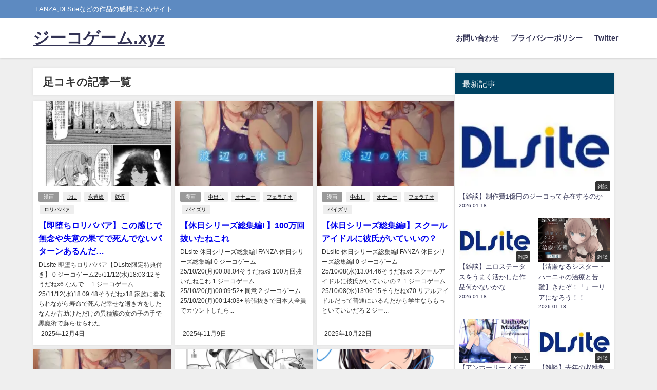

--- FILE ---
content_type: text/html; charset=UTF-8
request_url: https://mahimahi.info/tag/%E8%B6%B3%E3%82%B3%E3%82%AD/
body_size: 29185
content:
<!DOCTYPE html>
<html lang="ja">
<head>
<meta charset="utf-8">
<meta http-equiv="X-UA-Compatible" content="IE=edge">
<meta name="viewport" content="width=device-width, initial-scale=1" />
<title>足コキ - ジーコゲーム.xyz</title>
<link rel="canonical" href="https://mahimahi.info/tag/%e8%b6%b3%e3%82%b3%e3%82%ad/">
<link rel="shortcut icon" href="https://mahimahi.info/wp-content/uploads/2022/04/cropped-ファビコン.png">
<!--[if IE]>
		<link rel="shortcut icon" href="https://mahimahi.info/wp-content/uploads/2022/04/ファビコン.png">
<![endif]-->
<link rel="apple-touch-icon" href="https://mahimahi.info/wp-content/uploads/2022/04/cropped-ファビコン.png" />

		<!-- All in One SEO 4.9.3 - aioseo.com -->
	<meta name="robots" content="max-image-preview:large" />
	<link rel="canonical" href="https://mahimahi.info/tag/%e8%b6%b3%e3%82%b3%e3%82%ad/" />
	<link rel="next" href="https://mahimahi.info/tag/%E8%B6%B3%E3%82%B3%E3%82%AD/page/2/" />
	<meta name="generator" content="All in One SEO (AIOSEO) 4.9.3" />
		<script type="application/ld+json" class="aioseo-schema">
			{"@context":"https:\/\/schema.org","@graph":[{"@type":"BreadcrumbList","@id":"https:\/\/mahimahi.info\/tag\/%E8%B6%B3%E3%82%B3%E3%82%AD\/#breadcrumblist","itemListElement":[{"@type":"ListItem","@id":"https:\/\/mahimahi.info#listItem","position":1,"name":"Home","item":"https:\/\/mahimahi.info","nextItem":{"@type":"ListItem","@id":"https:\/\/mahimahi.info\/tag\/%e8%b6%b3%e3%82%b3%e3%82%ad\/#listItem","name":"\u8db3\u30b3\u30ad"}},{"@type":"ListItem","@id":"https:\/\/mahimahi.info\/tag\/%e8%b6%b3%e3%82%b3%e3%82%ad\/#listItem","position":2,"name":"\u8db3\u30b3\u30ad","previousItem":{"@type":"ListItem","@id":"https:\/\/mahimahi.info#listItem","name":"Home"}}]},{"@type":"CollectionPage","@id":"https:\/\/mahimahi.info\/tag\/%E8%B6%B3%E3%82%B3%E3%82%AD\/#collectionpage","url":"https:\/\/mahimahi.info\/tag\/%E8%B6%B3%E3%82%B3%E3%82%AD\/","name":"\u8db3\u30b3\u30ad - \u30b8\u30fc\u30b3\u30b2\u30fc\u30e0.xyz","inLanguage":"ja","isPartOf":{"@id":"https:\/\/mahimahi.info\/#website"},"breadcrumb":{"@id":"https:\/\/mahimahi.info\/tag\/%E8%B6%B3%E3%82%B3%E3%82%AD\/#breadcrumblist"}},{"@type":"Organization","@id":"https:\/\/mahimahi.info\/#organization","name":"\u30b8\u30fc\u30b3\u30b2\u30fc\u30e0.xyz","description":"FANZA,DLSite\u306a\u3069\u306e\u4f5c\u54c1\u306e\u611f\u60f3\u307e\u3068\u3081\u30b5\u30a4\u30c8","url":"https:\/\/mahimahi.info\/"},{"@type":"WebSite","@id":"https:\/\/mahimahi.info\/#website","url":"https:\/\/mahimahi.info\/","name":"\u30b8\u30fc\u30b3\u30b2\u30fc\u30e0.xyz","description":"FANZA,DLSite\u306a\u3069\u306e\u4f5c\u54c1\u306e\u611f\u60f3\u307e\u3068\u3081\u30b5\u30a4\u30c8","inLanguage":"ja","publisher":{"@id":"https:\/\/mahimahi.info\/#organization"}}]}
		</script>
		<!-- All in One SEO -->

<link rel='dns-prefetch' href='//www.google.com' />
<link rel='dns-prefetch' href='//cdnjs.cloudflare.com' />
<link rel='preconnect' href='//i0.wp.com' />
<link rel="alternate" type="application/rss+xml" title="ジーコゲーム.xyz &raquo; フィード" href="https://mahimahi.info/feed/" />
<link rel="alternate" type="application/rss+xml" title="ジーコゲーム.xyz &raquo; コメントフィード" href="https://mahimahi.info/comments/feed/" />
<script type="text/javascript" id="wpp-js" src="https://mahimahi.info/wp-content/plugins/wordpress-popular-posts/assets/js/wpp.min.js?ver=7.3.6" data-sampling="0" data-sampling-rate="100" data-api-url="https://mahimahi.info/wp-json/wordpress-popular-posts" data-post-id="0" data-token="0678a04756" data-lang="0" data-debug="0"></script>
<link rel="alternate" type="application/rss+xml" title="ジーコゲーム.xyz &raquo; 足コキ タグのフィード" href="https://mahimahi.info/tag/%e8%b6%b3%e3%82%b3%e3%82%ad/feed/" />
		<!-- This site uses the Google Analytics by MonsterInsights plugin v9.11.1 - Using Analytics tracking - https://www.monsterinsights.com/ -->
							<script src="//www.googletagmanager.com/gtag/js?id=G-80EFCVZ87K"  data-cfasync="false" data-wpfc-render="false" type="text/javascript" async></script>
			<script data-cfasync="false" data-wpfc-render="false" type="text/javascript">
				var mi_version = '9.11.1';
				var mi_track_user = true;
				var mi_no_track_reason = '';
								var MonsterInsightsDefaultLocations = {"page_location":"https:\/\/mahimahi.info\/tag\/%E8%B6%B3%E3%82%B3%E3%82%AD\/"};
								if ( typeof MonsterInsightsPrivacyGuardFilter === 'function' ) {
					var MonsterInsightsLocations = (typeof MonsterInsightsExcludeQuery === 'object') ? MonsterInsightsPrivacyGuardFilter( MonsterInsightsExcludeQuery ) : MonsterInsightsPrivacyGuardFilter( MonsterInsightsDefaultLocations );
				} else {
					var MonsterInsightsLocations = (typeof MonsterInsightsExcludeQuery === 'object') ? MonsterInsightsExcludeQuery : MonsterInsightsDefaultLocations;
				}

								var disableStrs = [
										'ga-disable-G-80EFCVZ87K',
									];

				/* Function to detect opted out users */
				function __gtagTrackerIsOptedOut() {
					for (var index = 0; index < disableStrs.length; index++) {
						if (document.cookie.indexOf(disableStrs[index] + '=true') > -1) {
							return true;
						}
					}

					return false;
				}

				/* Disable tracking if the opt-out cookie exists. */
				if (__gtagTrackerIsOptedOut()) {
					for (var index = 0; index < disableStrs.length; index++) {
						window[disableStrs[index]] = true;
					}
				}

				/* Opt-out function */
				function __gtagTrackerOptout() {
					for (var index = 0; index < disableStrs.length; index++) {
						document.cookie = disableStrs[index] + '=true; expires=Thu, 31 Dec 2099 23:59:59 UTC; path=/';
						window[disableStrs[index]] = true;
					}
				}

				if ('undefined' === typeof gaOptout) {
					function gaOptout() {
						__gtagTrackerOptout();
					}
				}
								window.dataLayer = window.dataLayer || [];

				window.MonsterInsightsDualTracker = {
					helpers: {},
					trackers: {},
				};
				if (mi_track_user) {
					function __gtagDataLayer() {
						dataLayer.push(arguments);
					}

					function __gtagTracker(type, name, parameters) {
						if (!parameters) {
							parameters = {};
						}

						if (parameters.send_to) {
							__gtagDataLayer.apply(null, arguments);
							return;
						}

						if (type === 'event') {
														parameters.send_to = monsterinsights_frontend.v4_id;
							var hookName = name;
							if (typeof parameters['event_category'] !== 'undefined') {
								hookName = parameters['event_category'] + ':' + name;
							}

							if (typeof MonsterInsightsDualTracker.trackers[hookName] !== 'undefined') {
								MonsterInsightsDualTracker.trackers[hookName](parameters);
							} else {
								__gtagDataLayer('event', name, parameters);
							}
							
						} else {
							__gtagDataLayer.apply(null, arguments);
						}
					}

					__gtagTracker('js', new Date());
					__gtagTracker('set', {
						'developer_id.dZGIzZG': true,
											});
					if ( MonsterInsightsLocations.page_location ) {
						__gtagTracker('set', MonsterInsightsLocations);
					}
										__gtagTracker('config', 'G-80EFCVZ87K', {"forceSSL":"true","link_attribution":"true"} );
										window.gtag = __gtagTracker;										(function () {
						/* https://developers.google.com/analytics/devguides/collection/analyticsjs/ */
						/* ga and __gaTracker compatibility shim. */
						var noopfn = function () {
							return null;
						};
						var newtracker = function () {
							return new Tracker();
						};
						var Tracker = function () {
							return null;
						};
						var p = Tracker.prototype;
						p.get = noopfn;
						p.set = noopfn;
						p.send = function () {
							var args = Array.prototype.slice.call(arguments);
							args.unshift('send');
							__gaTracker.apply(null, args);
						};
						var __gaTracker = function () {
							var len = arguments.length;
							if (len === 0) {
								return;
							}
							var f = arguments[len - 1];
							if (typeof f !== 'object' || f === null || typeof f.hitCallback !== 'function') {
								if ('send' === arguments[0]) {
									var hitConverted, hitObject = false, action;
									if ('event' === arguments[1]) {
										if ('undefined' !== typeof arguments[3]) {
											hitObject = {
												'eventAction': arguments[3],
												'eventCategory': arguments[2],
												'eventLabel': arguments[4],
												'value': arguments[5] ? arguments[5] : 1,
											}
										}
									}
									if ('pageview' === arguments[1]) {
										if ('undefined' !== typeof arguments[2]) {
											hitObject = {
												'eventAction': 'page_view',
												'page_path': arguments[2],
											}
										}
									}
									if (typeof arguments[2] === 'object') {
										hitObject = arguments[2];
									}
									if (typeof arguments[5] === 'object') {
										Object.assign(hitObject, arguments[5]);
									}
									if ('undefined' !== typeof arguments[1].hitType) {
										hitObject = arguments[1];
										if ('pageview' === hitObject.hitType) {
											hitObject.eventAction = 'page_view';
										}
									}
									if (hitObject) {
										action = 'timing' === arguments[1].hitType ? 'timing_complete' : hitObject.eventAction;
										hitConverted = mapArgs(hitObject);
										__gtagTracker('event', action, hitConverted);
									}
								}
								return;
							}

							function mapArgs(args) {
								var arg, hit = {};
								var gaMap = {
									'eventCategory': 'event_category',
									'eventAction': 'event_action',
									'eventLabel': 'event_label',
									'eventValue': 'event_value',
									'nonInteraction': 'non_interaction',
									'timingCategory': 'event_category',
									'timingVar': 'name',
									'timingValue': 'value',
									'timingLabel': 'event_label',
									'page': 'page_path',
									'location': 'page_location',
									'title': 'page_title',
									'referrer' : 'page_referrer',
								};
								for (arg in args) {
																		if (!(!args.hasOwnProperty(arg) || !gaMap.hasOwnProperty(arg))) {
										hit[gaMap[arg]] = args[arg];
									} else {
										hit[arg] = args[arg];
									}
								}
								return hit;
							}

							try {
								f.hitCallback();
							} catch (ex) {
							}
						};
						__gaTracker.create = newtracker;
						__gaTracker.getByName = newtracker;
						__gaTracker.getAll = function () {
							return [];
						};
						__gaTracker.remove = noopfn;
						__gaTracker.loaded = true;
						window['__gaTracker'] = __gaTracker;
					})();
									} else {
										console.log("");
					(function () {
						function __gtagTracker() {
							return null;
						}

						window['__gtagTracker'] = __gtagTracker;
						window['gtag'] = __gtagTracker;
					})();
									}
			</script>
							<!-- / Google Analytics by MonsterInsights -->
		<!-- mahimahi.info is managing ads with Advanced Ads 2.0.16 – https://wpadvancedads.com/ --><script id="mahim-ready">
			window.advanced_ads_ready=function(e,a){a=a||"complete";var d=function(e){return"interactive"===a?"loading"!==e:"complete"===e};d(document.readyState)?e():document.addEventListener("readystatechange",(function(a){d(a.target.readyState)&&e()}),{once:"interactive"===a})},window.advanced_ads_ready_queue=window.advanced_ads_ready_queue||[];		</script>
		<link rel='stylesheet'  href='https://mahimahi.info/wp-content/boost-cache/static/4d55e18e48.min.css'  media='all'>
<style id='wp-img-auto-sizes-contain-inline-css'>
img:is([sizes=auto i],[sizes^="auto," i]){contain-intrinsic-size:3000px 1500px}
/*# sourceURL=wp-img-auto-sizes-contain-inline-css */
</style>
<style id='wp-block-library-inline-css'>
:root{--wp-block-synced-color:#7a00df;--wp-block-synced-color--rgb:122,0,223;--wp-bound-block-color:var(--wp-block-synced-color);--wp-editor-canvas-background:#ddd;--wp-admin-theme-color:#007cba;--wp-admin-theme-color--rgb:0,124,186;--wp-admin-theme-color-darker-10:#006ba1;--wp-admin-theme-color-darker-10--rgb:0,107,160.5;--wp-admin-theme-color-darker-20:#005a87;--wp-admin-theme-color-darker-20--rgb:0,90,135;--wp-admin-border-width-focus:2px}@media (min-resolution:192dpi){:root{--wp-admin-border-width-focus:1.5px}}.wp-element-button{cursor:pointer}:root .has-very-light-gray-background-color{background-color:#eee}:root .has-very-dark-gray-background-color{background-color:#313131}:root .has-very-light-gray-color{color:#eee}:root .has-very-dark-gray-color{color:#313131}:root .has-vivid-green-cyan-to-vivid-cyan-blue-gradient-background{background:linear-gradient(135deg,#00d084,#0693e3)}:root .has-purple-crush-gradient-background{background:linear-gradient(135deg,#34e2e4,#4721fb 50%,#ab1dfe)}:root .has-hazy-dawn-gradient-background{background:linear-gradient(135deg,#faaca8,#dad0ec)}:root .has-subdued-olive-gradient-background{background:linear-gradient(135deg,#fafae1,#67a671)}:root .has-atomic-cream-gradient-background{background:linear-gradient(135deg,#fdd79a,#004a59)}:root .has-nightshade-gradient-background{background:linear-gradient(135deg,#330968,#31cdcf)}:root .has-midnight-gradient-background{background:linear-gradient(135deg,#020381,#2874fc)}:root{--wp--preset--font-size--normal:16px;--wp--preset--font-size--huge:42px}.has-regular-font-size{font-size:1em}.has-larger-font-size{font-size:2.625em}.has-normal-font-size{font-size:var(--wp--preset--font-size--normal)}.has-huge-font-size{font-size:var(--wp--preset--font-size--huge)}.has-text-align-center{text-align:center}.has-text-align-left{text-align:left}.has-text-align-right{text-align:right}.has-fit-text{white-space:nowrap!important}#end-resizable-editor-section{display:none}.aligncenter{clear:both}.items-justified-left{justify-content:flex-start}.items-justified-center{justify-content:center}.items-justified-right{justify-content:flex-end}.items-justified-space-between{justify-content:space-between}.screen-reader-text{border:0;clip-path:inset(50%);height:1px;margin:-1px;overflow:hidden;padding:0;position:absolute;width:1px;word-wrap:normal!important}.screen-reader-text:focus{background-color:#ddd;clip-path:none;color:#444;display:block;font-size:1em;height:auto;left:5px;line-height:normal;padding:15px 23px 14px;text-decoration:none;top:5px;width:auto;z-index:100000}html :where(.has-border-color){border-style:solid}html :where([style*=border-top-color]){border-top-style:solid}html :where([style*=border-right-color]){border-right-style:solid}html :where([style*=border-bottom-color]){border-bottom-style:solid}html :where([style*=border-left-color]){border-left-style:solid}html :where([style*=border-width]){border-style:solid}html :where([style*=border-top-width]){border-top-style:solid}html :where([style*=border-right-width]){border-right-style:solid}html :where([style*=border-bottom-width]){border-bottom-style:solid}html :where([style*=border-left-width]){border-left-style:solid}html :where(img[class*=wp-image-]){height:auto;max-width:100%}:where(figure){margin:0 0 1em}html :where(.is-position-sticky){--wp-admin--admin-bar--position-offset:var(--wp-admin--admin-bar--height,0px)}@media screen and (max-width:600px){html :where(.is-position-sticky){--wp-admin--admin-bar--position-offset:0px}}

/*# sourceURL=wp-block-library-inline-css */
</style><style id='wp-block-search-inline-css'>
.wp-block-search__button{margin-left:10px;word-break:normal}.wp-block-search__button.has-icon{line-height:0}.wp-block-search__button svg{height:1.25em;min-height:24px;min-width:24px;width:1.25em;fill:currentColor;vertical-align:text-bottom}:where(.wp-block-search__button){border:1px solid #ccc;padding:6px 10px}.wp-block-search__inside-wrapper{display:flex;flex:auto;flex-wrap:nowrap;max-width:100%}.wp-block-search__label{width:100%}.wp-block-search.wp-block-search__button-only .wp-block-search__button{box-sizing:border-box;display:flex;flex-shrink:0;justify-content:center;margin-left:0;max-width:100%}.wp-block-search.wp-block-search__button-only .wp-block-search__inside-wrapper{min-width:0!important;transition-property:width}.wp-block-search.wp-block-search__button-only .wp-block-search__input{flex-basis:100%;transition-duration:.3s}.wp-block-search.wp-block-search__button-only.wp-block-search__searchfield-hidden,.wp-block-search.wp-block-search__button-only.wp-block-search__searchfield-hidden .wp-block-search__inside-wrapper{overflow:hidden}.wp-block-search.wp-block-search__button-only.wp-block-search__searchfield-hidden .wp-block-search__input{border-left-width:0!important;border-right-width:0!important;flex-basis:0;flex-grow:0;margin:0;min-width:0!important;padding-left:0!important;padding-right:0!important;width:0!important}:where(.wp-block-search__input){appearance:none;border:1px solid #949494;flex-grow:1;font-family:inherit;font-size:inherit;font-style:inherit;font-weight:inherit;letter-spacing:inherit;line-height:inherit;margin-left:0;margin-right:0;min-width:3rem;padding:8px;text-decoration:unset!important;text-transform:inherit}:where(.wp-block-search__button-inside .wp-block-search__inside-wrapper){background-color:#fff;border:1px solid #949494;box-sizing:border-box;padding:4px}:where(.wp-block-search__button-inside .wp-block-search__inside-wrapper) .wp-block-search__input{border:none;border-radius:0;padding:0 4px}:where(.wp-block-search__button-inside .wp-block-search__inside-wrapper) .wp-block-search__input:focus{outline:none}:where(.wp-block-search__button-inside .wp-block-search__inside-wrapper) :where(.wp-block-search__button){padding:4px 8px}.wp-block-search.aligncenter .wp-block-search__inside-wrapper{margin:auto}.wp-block[data-align=right] .wp-block-search.wp-block-search__button-only .wp-block-search__inside-wrapper{float:right}
/*# sourceURL=https://mahimahi.info/wp-includes/blocks/search/style.min.css */
</style>
<style id='wp-block-tag-cloud-inline-css'>
.wp-block-tag-cloud{box-sizing:border-box}.wp-block-tag-cloud.aligncenter{justify-content:center;text-align:center}.wp-block-tag-cloud a{display:inline-block;margin-right:5px}.wp-block-tag-cloud span{display:inline-block;margin-left:5px;text-decoration:none}:root :where(.wp-block-tag-cloud.is-style-outline){display:flex;flex-wrap:wrap;gap:1ch}:root :where(.wp-block-tag-cloud.is-style-outline a){border:1px solid;font-size:unset!important;margin-right:0;padding:1ch 2ch;text-decoration:none!important}
/*# sourceURL=https://mahimahi.info/wp-includes/blocks/tag-cloud/style.min.css */
</style>
<style id='global-styles-inline-css'>
:root{--wp--preset--aspect-ratio--square: 1;--wp--preset--aspect-ratio--4-3: 4/3;--wp--preset--aspect-ratio--3-4: 3/4;--wp--preset--aspect-ratio--3-2: 3/2;--wp--preset--aspect-ratio--2-3: 2/3;--wp--preset--aspect-ratio--16-9: 16/9;--wp--preset--aspect-ratio--9-16: 9/16;--wp--preset--color--black: #000000;--wp--preset--color--cyan-bluish-gray: #abb8c3;--wp--preset--color--white: #ffffff;--wp--preset--color--pale-pink: #f78da7;--wp--preset--color--vivid-red: #cf2e2e;--wp--preset--color--luminous-vivid-orange: #ff6900;--wp--preset--color--luminous-vivid-amber: #fcb900;--wp--preset--color--light-green-cyan: #7bdcb5;--wp--preset--color--vivid-green-cyan: #00d084;--wp--preset--color--pale-cyan-blue: #8ed1fc;--wp--preset--color--vivid-cyan-blue: #0693e3;--wp--preset--color--vivid-purple: #9b51e0;--wp--preset--color--light-blue: #70b8f1;--wp--preset--color--light-red: #ff8178;--wp--preset--color--light-green: #2ac113;--wp--preset--color--light-yellow: #ffe822;--wp--preset--color--light-orange: #ffa30d;--wp--preset--color--blue: #00f;--wp--preset--color--red: #f00;--wp--preset--color--purple: #674970;--wp--preset--color--gray: #ccc;--wp--preset--gradient--vivid-cyan-blue-to-vivid-purple: linear-gradient(135deg,rgb(6,147,227) 0%,rgb(155,81,224) 100%);--wp--preset--gradient--light-green-cyan-to-vivid-green-cyan: linear-gradient(135deg,rgb(122,220,180) 0%,rgb(0,208,130) 100%);--wp--preset--gradient--luminous-vivid-amber-to-luminous-vivid-orange: linear-gradient(135deg,rgb(252,185,0) 0%,rgb(255,105,0) 100%);--wp--preset--gradient--luminous-vivid-orange-to-vivid-red: linear-gradient(135deg,rgb(255,105,0) 0%,rgb(207,46,46) 100%);--wp--preset--gradient--very-light-gray-to-cyan-bluish-gray: linear-gradient(135deg,rgb(238,238,238) 0%,rgb(169,184,195) 100%);--wp--preset--gradient--cool-to-warm-spectrum: linear-gradient(135deg,rgb(74,234,220) 0%,rgb(151,120,209) 20%,rgb(207,42,186) 40%,rgb(238,44,130) 60%,rgb(251,105,98) 80%,rgb(254,248,76) 100%);--wp--preset--gradient--blush-light-purple: linear-gradient(135deg,rgb(255,206,236) 0%,rgb(152,150,240) 100%);--wp--preset--gradient--blush-bordeaux: linear-gradient(135deg,rgb(254,205,165) 0%,rgb(254,45,45) 50%,rgb(107,0,62) 100%);--wp--preset--gradient--luminous-dusk: linear-gradient(135deg,rgb(255,203,112) 0%,rgb(199,81,192) 50%,rgb(65,88,208) 100%);--wp--preset--gradient--pale-ocean: linear-gradient(135deg,rgb(255,245,203) 0%,rgb(182,227,212) 50%,rgb(51,167,181) 100%);--wp--preset--gradient--electric-grass: linear-gradient(135deg,rgb(202,248,128) 0%,rgb(113,206,126) 100%);--wp--preset--gradient--midnight: linear-gradient(135deg,rgb(2,3,129) 0%,rgb(40,116,252) 100%);--wp--preset--font-size--small: .8em;--wp--preset--font-size--medium: 1em;--wp--preset--font-size--large: 1.2em;--wp--preset--font-size--x-large: 42px;--wp--preset--font-size--xlarge: 1.5em;--wp--preset--font-size--xxlarge: 2em;--wp--preset--spacing--20: 0.44rem;--wp--preset--spacing--30: 0.67rem;--wp--preset--spacing--40: 1rem;--wp--preset--spacing--50: 1.5rem;--wp--preset--spacing--60: 2.25rem;--wp--preset--spacing--70: 3.38rem;--wp--preset--spacing--80: 5.06rem;--wp--preset--shadow--natural: 6px 6px 9px rgba(0, 0, 0, 0.2);--wp--preset--shadow--deep: 12px 12px 50px rgba(0, 0, 0, 0.4);--wp--preset--shadow--sharp: 6px 6px 0px rgba(0, 0, 0, 0.2);--wp--preset--shadow--outlined: 6px 6px 0px -3px rgb(255, 255, 255), 6px 6px rgb(0, 0, 0);--wp--preset--shadow--crisp: 6px 6px 0px rgb(0, 0, 0);--wp--custom--spacing--small: max(1.25rem, 5vw);--wp--custom--spacing--medium: clamp(2rem, 8vw, calc(4 * var(--wp--style--block-gap)));--wp--custom--spacing--large: clamp(4rem, 10vw, 8rem);--wp--custom--spacing--outer: var(--wp--custom--spacing--small, 1.25rem);--wp--custom--typography--font-size--huge: clamp(2.25rem, 4vw, 2.75rem);--wp--custom--typography--font-size--gigantic: clamp(2.75rem, 6vw, 3.25rem);--wp--custom--typography--font-size--colossal: clamp(3.25rem, 8vw, 6.25rem);--wp--custom--typography--line-height--tiny: 1.15;--wp--custom--typography--line-height--small: 1.2;--wp--custom--typography--line-height--medium: 1.4;--wp--custom--typography--line-height--normal: 1.6;}:root { --wp--style--global--content-size: 769px;--wp--style--global--wide-size: 1240px; }:where(body) { margin: 0; }.wp-site-blocks > .alignleft { float: left; margin-right: 2em; }.wp-site-blocks > .alignright { float: right; margin-left: 2em; }.wp-site-blocks > .aligncenter { justify-content: center; margin-left: auto; margin-right: auto; }:where(.wp-site-blocks) > * { margin-block-start: 1.5em; margin-block-end: 0; }:where(.wp-site-blocks) > :first-child { margin-block-start: 0; }:where(.wp-site-blocks) > :last-child { margin-block-end: 0; }:root { --wp--style--block-gap: 1.5em; }:root :where(.is-layout-flow) > :first-child{margin-block-start: 0;}:root :where(.is-layout-flow) > :last-child{margin-block-end: 0;}:root :where(.is-layout-flow) > *{margin-block-start: 1.5em;margin-block-end: 0;}:root :where(.is-layout-constrained) > :first-child{margin-block-start: 0;}:root :where(.is-layout-constrained) > :last-child{margin-block-end: 0;}:root :where(.is-layout-constrained) > *{margin-block-start: 1.5em;margin-block-end: 0;}:root :where(.is-layout-flex){gap: 1.5em;}:root :where(.is-layout-grid){gap: 1.5em;}.is-layout-flow > .alignleft{float: left;margin-inline-start: 0;margin-inline-end: 2em;}.is-layout-flow > .alignright{float: right;margin-inline-start: 2em;margin-inline-end: 0;}.is-layout-flow > .aligncenter{margin-left: auto !important;margin-right: auto !important;}.is-layout-constrained > .alignleft{float: left;margin-inline-start: 0;margin-inline-end: 2em;}.is-layout-constrained > .alignright{float: right;margin-inline-start: 2em;margin-inline-end: 0;}.is-layout-constrained > .aligncenter{margin-left: auto !important;margin-right: auto !important;}.is-layout-constrained > :where(:not(.alignleft):not(.alignright):not(.alignfull)){max-width: var(--wp--style--global--content-size);margin-left: auto !important;margin-right: auto !important;}.is-layout-constrained > .alignwide{max-width: var(--wp--style--global--wide-size);}body .is-layout-flex{display: flex;}.is-layout-flex{flex-wrap: wrap;align-items: center;}.is-layout-flex > :is(*, div){margin: 0;}body .is-layout-grid{display: grid;}.is-layout-grid > :is(*, div){margin: 0;}body{padding-top: 0px;padding-right: 0px;padding-bottom: 0px;padding-left: 0px;}:root :where(.wp-element-button, .wp-block-button__link){background-color: #32373c;border-width: 0;color: #fff;font-family: inherit;font-size: inherit;font-style: inherit;font-weight: inherit;letter-spacing: inherit;line-height: inherit;padding-top: calc(0.667em + 2px);padding-right: calc(1.333em + 2px);padding-bottom: calc(0.667em + 2px);padding-left: calc(1.333em + 2px);text-decoration: none;text-transform: inherit;}.has-black-color{color: var(--wp--preset--color--black) !important;}.has-cyan-bluish-gray-color{color: var(--wp--preset--color--cyan-bluish-gray) !important;}.has-white-color{color: var(--wp--preset--color--white) !important;}.has-pale-pink-color{color: var(--wp--preset--color--pale-pink) !important;}.has-vivid-red-color{color: var(--wp--preset--color--vivid-red) !important;}.has-luminous-vivid-orange-color{color: var(--wp--preset--color--luminous-vivid-orange) !important;}.has-luminous-vivid-amber-color{color: var(--wp--preset--color--luminous-vivid-amber) !important;}.has-light-green-cyan-color{color: var(--wp--preset--color--light-green-cyan) !important;}.has-vivid-green-cyan-color{color: var(--wp--preset--color--vivid-green-cyan) !important;}.has-pale-cyan-blue-color{color: var(--wp--preset--color--pale-cyan-blue) !important;}.has-vivid-cyan-blue-color{color: var(--wp--preset--color--vivid-cyan-blue) !important;}.has-vivid-purple-color{color: var(--wp--preset--color--vivid-purple) !important;}.has-light-blue-color{color: var(--wp--preset--color--light-blue) !important;}.has-light-red-color{color: var(--wp--preset--color--light-red) !important;}.has-light-green-color{color: var(--wp--preset--color--light-green) !important;}.has-light-yellow-color{color: var(--wp--preset--color--light-yellow) !important;}.has-light-orange-color{color: var(--wp--preset--color--light-orange) !important;}.has-blue-color{color: var(--wp--preset--color--blue) !important;}.has-red-color{color: var(--wp--preset--color--red) !important;}.has-purple-color{color: var(--wp--preset--color--purple) !important;}.has-gray-color{color: var(--wp--preset--color--gray) !important;}.has-black-background-color{background-color: var(--wp--preset--color--black) !important;}.has-cyan-bluish-gray-background-color{background-color: var(--wp--preset--color--cyan-bluish-gray) !important;}.has-white-background-color{background-color: var(--wp--preset--color--white) !important;}.has-pale-pink-background-color{background-color: var(--wp--preset--color--pale-pink) !important;}.has-vivid-red-background-color{background-color: var(--wp--preset--color--vivid-red) !important;}.has-luminous-vivid-orange-background-color{background-color: var(--wp--preset--color--luminous-vivid-orange) !important;}.has-luminous-vivid-amber-background-color{background-color: var(--wp--preset--color--luminous-vivid-amber) !important;}.has-light-green-cyan-background-color{background-color: var(--wp--preset--color--light-green-cyan) !important;}.has-vivid-green-cyan-background-color{background-color: var(--wp--preset--color--vivid-green-cyan) !important;}.has-pale-cyan-blue-background-color{background-color: var(--wp--preset--color--pale-cyan-blue) !important;}.has-vivid-cyan-blue-background-color{background-color: var(--wp--preset--color--vivid-cyan-blue) !important;}.has-vivid-purple-background-color{background-color: var(--wp--preset--color--vivid-purple) !important;}.has-light-blue-background-color{background-color: var(--wp--preset--color--light-blue) !important;}.has-light-red-background-color{background-color: var(--wp--preset--color--light-red) !important;}.has-light-green-background-color{background-color: var(--wp--preset--color--light-green) !important;}.has-light-yellow-background-color{background-color: var(--wp--preset--color--light-yellow) !important;}.has-light-orange-background-color{background-color: var(--wp--preset--color--light-orange) !important;}.has-blue-background-color{background-color: var(--wp--preset--color--blue) !important;}.has-red-background-color{background-color: var(--wp--preset--color--red) !important;}.has-purple-background-color{background-color: var(--wp--preset--color--purple) !important;}.has-gray-background-color{background-color: var(--wp--preset--color--gray) !important;}.has-black-border-color{border-color: var(--wp--preset--color--black) !important;}.has-cyan-bluish-gray-border-color{border-color: var(--wp--preset--color--cyan-bluish-gray) !important;}.has-white-border-color{border-color: var(--wp--preset--color--white) !important;}.has-pale-pink-border-color{border-color: var(--wp--preset--color--pale-pink) !important;}.has-vivid-red-border-color{border-color: var(--wp--preset--color--vivid-red) !important;}.has-luminous-vivid-orange-border-color{border-color: var(--wp--preset--color--luminous-vivid-orange) !important;}.has-luminous-vivid-amber-border-color{border-color: var(--wp--preset--color--luminous-vivid-amber) !important;}.has-light-green-cyan-border-color{border-color: var(--wp--preset--color--light-green-cyan) !important;}.has-vivid-green-cyan-border-color{border-color: var(--wp--preset--color--vivid-green-cyan) !important;}.has-pale-cyan-blue-border-color{border-color: var(--wp--preset--color--pale-cyan-blue) !important;}.has-vivid-cyan-blue-border-color{border-color: var(--wp--preset--color--vivid-cyan-blue) !important;}.has-vivid-purple-border-color{border-color: var(--wp--preset--color--vivid-purple) !important;}.has-light-blue-border-color{border-color: var(--wp--preset--color--light-blue) !important;}.has-light-red-border-color{border-color: var(--wp--preset--color--light-red) !important;}.has-light-green-border-color{border-color: var(--wp--preset--color--light-green) !important;}.has-light-yellow-border-color{border-color: var(--wp--preset--color--light-yellow) !important;}.has-light-orange-border-color{border-color: var(--wp--preset--color--light-orange) !important;}.has-blue-border-color{border-color: var(--wp--preset--color--blue) !important;}.has-red-border-color{border-color: var(--wp--preset--color--red) !important;}.has-purple-border-color{border-color: var(--wp--preset--color--purple) !important;}.has-gray-border-color{border-color: var(--wp--preset--color--gray) !important;}.has-vivid-cyan-blue-to-vivid-purple-gradient-background{background: var(--wp--preset--gradient--vivid-cyan-blue-to-vivid-purple) !important;}.has-light-green-cyan-to-vivid-green-cyan-gradient-background{background: var(--wp--preset--gradient--light-green-cyan-to-vivid-green-cyan) !important;}.has-luminous-vivid-amber-to-luminous-vivid-orange-gradient-background{background: var(--wp--preset--gradient--luminous-vivid-amber-to-luminous-vivid-orange) !important;}.has-luminous-vivid-orange-to-vivid-red-gradient-background{background: var(--wp--preset--gradient--luminous-vivid-orange-to-vivid-red) !important;}.has-very-light-gray-to-cyan-bluish-gray-gradient-background{background: var(--wp--preset--gradient--very-light-gray-to-cyan-bluish-gray) !important;}.has-cool-to-warm-spectrum-gradient-background{background: var(--wp--preset--gradient--cool-to-warm-spectrum) !important;}.has-blush-light-purple-gradient-background{background: var(--wp--preset--gradient--blush-light-purple) !important;}.has-blush-bordeaux-gradient-background{background: var(--wp--preset--gradient--blush-bordeaux) !important;}.has-luminous-dusk-gradient-background{background: var(--wp--preset--gradient--luminous-dusk) !important;}.has-pale-ocean-gradient-background{background: var(--wp--preset--gradient--pale-ocean) !important;}.has-electric-grass-gradient-background{background: var(--wp--preset--gradient--electric-grass) !important;}.has-midnight-gradient-background{background: var(--wp--preset--gradient--midnight) !important;}.has-small-font-size{font-size: var(--wp--preset--font-size--small) !important;}.has-medium-font-size{font-size: var(--wp--preset--font-size--medium) !important;}.has-large-font-size{font-size: var(--wp--preset--font-size--large) !important;}.has-x-large-font-size{font-size: var(--wp--preset--font-size--x-large) !important;}.has-xlarge-font-size{font-size: var(--wp--preset--font-size--xlarge) !important;}.has-xxlarge-font-size{font-size: var(--wp--preset--font-size--xxlarge) !important;}
/*# sourceURL=global-styles-inline-css */
</style>

<link rel='stylesheet'  href='//mahimahi.info/wp-content/uploads/pz-linkcard/style/style.min.css?ver=2.5.8.4' media='all'>
<link rel='stylesheet'  href='https://mahimahi.info/wp-includes/css/dashicons.min.css?ver=6.9&#038;theme=6.1.21' media='all'>
<script type="text/javascript"src="https://mahimahi.info/wp-includes/js/jquery/jquery.min.js?ver=3.7.1&amp;theme=6.1.21" id="jquery-core-js"></script>
<script type="text/javascript"src="https://mahimahi.info/wp-includes/js/jquery/jquery-migrate.min.js?ver=3.4.1&amp;theme=6.1.21" id="jquery-migrate-js"></script>
<script type="text/javascript"src="https://mahimahi.info/wp-content/plugins/google-analytics-for-wordpress/assets/js/frontend-gtag.min.js?ver=9.11.1&amp;theme=6.1.21" id="monsterinsights-frontend-script-js" async="async" data-wp-strategy="async"></script>
<script data-cfasync="false" data-wpfc-render="false" type="text/javascript" id='monsterinsights-frontend-script-js-extra'>/* <![CDATA[ */
var monsterinsights_frontend = {"js_events_tracking":"true","download_extensions":"doc,pdf,ppt,zip,xls,docx,pptx,xlsx","inbound_paths":"[{\"path\":\"\\\/go\\\/\",\"label\":\"affiliate\"},{\"path\":\"\\\/recommend\\\/\",\"label\":\"affiliate\"}]","home_url":"https:\/\/mahimahi.info","hash_tracking":"false","v4_id":"G-80EFCVZ87K"};/* ]]> */
</script>
<script type="text/javascript"src="https://mahimahi.info/wp-content/plugins/yyi-rinker/js/event-tracking.js?v=1.11.1&amp;theme=6.1.21" id="yyi_rinker_event_tracking_script-js"></script>
<link rel="https://api.w.org/" href="https://mahimahi.info/wp-json/" /><link rel="alternate" title="JSON" type="application/json" href="https://mahimahi.info/wp-json/wp/v2/tags/466" /><link rel="EditURI" type="application/rsd+xml" title="RSD" href="https://mahimahi.info/xmlrpc.php?rsd" />
<meta name="generator" content="WordPress 6.9" />
<style type='text/css' id='amazon-auto-links-button-css' data-version='5.4.3'>.amazon-auto-links-button.amazon-auto-links-button-default { background-image: -webkit-linear-gradient(top, #4997e5, #3f89ba);background-image: -moz-linear-gradient(top, #4997e5, #3f89ba);background-image: -ms-linear-gradient(top, #4997e5, #3f89ba);background-image: -o-linear-gradient(top, #4997e5, #3f89ba);background-image: linear-gradient(to bottom, #4997e5, #3f89ba);-webkit-border-radius: 4px;-moz-border-radius: 4px;border-radius: 4px;margin-left: auto;margin-right: auto;text-align: center;white-space: nowrap;color: #ffffff;font-size: 13px;text-shadow: 0 0 transparent;width: 100px;padding: 7px 8px 8px 8px;background: #3498db;border: solid #6891a5 1px;text-decoration: none;}.amazon-auto-links-button.amazon-auto-links-button-default:hover {background: #3cb0fd;background-image: -webkit-linear-gradient(top, #3cb0fd, #3498db);background-image: -moz-linear-gradient(top, #3cb0fd, #3498db);background-image: -ms-linear-gradient(top, #3cb0fd, #3498db);background-image: -o-linear-gradient(top, #3cb0fd, #3498db);background-image: linear-gradient(to bottom, #3cb0fd, #3498db);text-decoration: none;}.amazon-auto-links-button.amazon-auto-links-button-default > a {color: inherit; border-bottom: none;text-decoration: none; }.amazon-auto-links-button.amazon-auto-links-button-default > a:hover {color: inherit;}.amazon-auto-links-button > a, .amazon-auto-links-button > a:hover {-webkit-box-shadow: none;box-shadow: none;color: inherit;}div.amazon-auto-links-button {line-height: 1.3; }button.amazon-auto-links-button {white-space: nowrap;}.amazon-auto-links-button-link {text-decoration: none;}.amazon-auto-links-button-12783 { margin-right: auto; margin-left: auto; white-space: nowrap; text-align: center; display: inline-flex; justify-content: space-around; font-size: 13px; color: #ffffff; font-weight: 400; padding-top: 8px; padding-right: 16px; padding-bottom: 8px; padding-left: 16px; border-radius: 4px; border-color: #1f628d; border-width: 1px; background-color: #4997e5; transform: scale(0.98); border-style: none; background-solid: solid; } .amazon-auto-links-button-12783 * { box-sizing: border-box; } .amazon-auto-links-button-12783 .button-icon { margin-right: auto; margin-left: auto; display: none; height: auto; border: solid 0; } .amazon-auto-links-button-12783 .button-icon > i { display: inline-block; width: 100%; height: 100%; } .amazon-auto-links-button-12783 .button-icon-left { display: inline-flex; background-color: transparent; border-color: transparent; padding: 0px; margin: 0px; min-height: 17px; min-width: 17px; padding-top: 0px; padding-right: 0px; padding-bottom: 0px; padding-left: 0px; } .amazon-auto-links-button-12783 .button-icon-left > i { background-color: #ffffff; background-size: contain; background-position: center; background-repeat: no-repeat; -webkit-mask-image: url('https://mahimahi.info/wp-content/plugins/amazon-auto-links/include/core/component/button/asset/image/icon/cart.svg'); mask-image: url('https://mahimahi.info/wp-content/plugins/amazon-auto-links/include/core/component/button/asset/image/icon/cart.svg'); -webkit-mask-position: center center; mask-position: center center; -webkit-mask-repeat: no-repeat; mask-repeat: no-repeat; } .amazon-auto-links-button-12783 .button-label { margin-top: 0px; margin-right: 8px; margin-bottom: 0px; margin-left: 8px; } .amazon-auto-links-button-12783 > * { align-items: center; display: inline-flex; vertical-align: middle; } .amazon-auto-links-button-12783:hover { transform: scale(1.0); filter: alpha(opacity=70); opacity: 0.7; }.amazon-auto-links-button-12784 { margin-right: auto; margin-left: auto; white-space: nowrap; text-align: center; display: inline-flex; justify-content: space-around; font-size: 13px; color: #ffffff; font-weight: 400; padding-top: 8px; padding-right: 16px; padding-bottom: 8px; padding-left: 16px; border-radius: 0px; border-color: #1f628d; border-width: 1px; background-color: #0a0101; transform: scale(0.98); border-style: none; background-solid: solid; } .amazon-auto-links-button-12784 * { box-sizing: border-box; } .amazon-auto-links-button-12784 .button-icon { margin-right: auto; margin-left: auto; display: none; height: auto; border: solid 0; } .amazon-auto-links-button-12784 .button-icon > i { display: inline-block; width: 100%; height: 100%; } .amazon-auto-links-button-12784 .button-icon-left { display: inline-flex; background-color: transparent; border-color: transparent; padding: 0px; margin: 0px; min-height: 17px; min-width: 17px; padding-top: 0px; padding-right: 0px; padding-bottom: 0px; padding-left: 0px; } .amazon-auto-links-button-12784 .button-icon-left > i { background-color: #ffffff; background-size: contain; background-position: center; background-repeat: no-repeat; -webkit-mask-image: url('https://mahimahi.info/wp-content/plugins/amazon-auto-links/include/core/component/button/asset/image/icon/cart.svg'); mask-image: url('https://mahimahi.info/wp-content/plugins/amazon-auto-links/include/core/component/button/asset/image/icon/cart.svg'); -webkit-mask-position: center center; mask-position: center center; -webkit-mask-repeat: no-repeat; mask-repeat: no-repeat; } .amazon-auto-links-button-12784 .button-icon-right { display: inline-flex; background-color: #ffffff; border-color: transparent; margin: 0px; min-height: 17px; min-width: 17px; border-radius: 10px; padding-top: 0px; padding-right: 0px; padding-bottom: 0px; padding-left: 2px; } .amazon-auto-links-button-12784 .button-icon-right > i { background-color: #000000; background-size: contain; background-position: center; background-repeat: no-repeat; -webkit-mask-image: url('https://mahimahi.info/wp-content/plugins/amazon-auto-links/include/core/component/button/asset/image/icon/controls-play.svg'); mask-image: url('https://mahimahi.info/wp-content/plugins/amazon-auto-links/include/core/component/button/asset/image/icon/controls-play.svg'); -webkit-mask-position: center center; mask-position: center center; -webkit-mask-repeat: no-repeat; mask-repeat: no-repeat; } .amazon-auto-links-button-12784 .button-label { margin-top: 0px; margin-right: 16px; margin-bottom: 0px; margin-left: 16px; } .amazon-auto-links-button-12784 > * { align-items: center; display: inline-flex; vertical-align: middle; } .amazon-auto-links-button-12784:hover { transform: scale(1.0); filter: alpha(opacity=70); opacity: 0.7; }.amazon-auto-links-button-12785 { margin-right: auto; margin-left: auto; white-space: nowrap; text-align: center; display: inline-flex; justify-content: space-around; font-size: 13px; color: #000000; font-weight: 500; padding-top: 8px; padding-right: 16px; padding-bottom: 8px; padding-left: 16px; border-radius: 19px; border-color: #e8b500; border-width: 1px; background-color: #ffd814; transform: scale(0.98); border-style: solid; background-solid: solid; } .amazon-auto-links-button-12785 * { box-sizing: border-box; } .amazon-auto-links-button-12785 .button-icon { margin-right: auto; margin-left: auto; display: none; height: auto; border: solid 0; } .amazon-auto-links-button-12785 .button-icon > i { display: inline-block; width: 100%; height: 100%; } .amazon-auto-links-button-12785 .button-label { margin-top: 0px; margin-right: 32px; margin-bottom: 0px; margin-left: 32px; } .amazon-auto-links-button-12785 > * { align-items: center; display: inline-flex; vertical-align: middle; } .amazon-auto-links-button-12785:hover { transform: scale(1.0); filter: alpha(opacity=70); opacity: 0.7; }.amazon-auto-links-button-12786 { margin-right: auto; margin-left: auto; white-space: nowrap; text-align: center; display: inline-flex; justify-content: space-around; font-size: 13px; color: #000000; font-weight: 500; padding: 3px; border-radius: 4px; border-color: #c89411 #b0820f #99710d; border-width: 1px; background-color: #ecb21f; transform: scale(0.98); border-style: solid; background-image: linear-gradient(to bottom,#f8e3ad,#eeba37); } .amazon-auto-links-button-12786 * { box-sizing: border-box; } .amazon-auto-links-button-12786 .button-icon { margin-right: auto; margin-left: auto; display: none; height: auto; border: solid 0; } .amazon-auto-links-button-12786 .button-icon > i { display: inline-block; width: 100%; height: 100%; } .amazon-auto-links-button-12786 .button-icon-left { display: inline-flex; background-color: #2d2d2d; border-width: 1px; border-color: #0a0a0a; border-radius: 2px; margin: 0px; padding-top: 2px; padding-right: 2px; padding-bottom: 3px; padding-left: 2px; min-width: 25px; min-height: 25px; } .amazon-auto-links-button-12786 .button-icon-left > i { background-color: #ffffff; background-size: contain; background-position: center; background-repeat: no-repeat; -webkit-mask-image: url('https://mahimahi.info/wp-content/plugins/amazon-auto-links/include/core/component/button/asset/image/icon/cart.svg'); mask-image: url('https://mahimahi.info/wp-content/plugins/amazon-auto-links/include/core/component/button/asset/image/icon/cart.svg'); -webkit-mask-position: center center; mask-position: center center; -webkit-mask-repeat: no-repeat; mask-repeat: no-repeat; } .amazon-auto-links-button-12786 .button-label { margin-top: 0px; margin-right: 32px; margin-bottom: 0px; margin-left: 32px; } .amazon-auto-links-button-12786 > * { align-items: center; display: inline-flex; vertical-align: middle; } .amazon-auto-links-button-12786:hover { transform: scale(1.0); filter: alpha(opacity=70); opacity: 0.7; }.amazon-auto-links-button-12787 { display: block; margin-right: auto; margin-left: auto; position: relative; width: 176px; height: 28px; } .amazon-auto-links-button-12787 > img { height: unset; max-width: 100%; max-height: 100%; margin-right: auto; margin-left: auto; display: block; position: absolute; top: 50%; left: 50%; -ms-transform: translate(-50%, -50%); transform: translate(-50%, -50%); }.amazon-auto-links-button-12788 { display: block; margin-right: auto; margin-left: auto; position: relative; width: 148px; height: 79px; transform: scale(0.98); } .amazon-auto-links-button-12788:hover { transform: scale(1.0); } .amazon-auto-links-button-12788 > img { height: unset; max-width: 100%; max-height: 100%; margin-right: auto; margin-left: auto; display: block; position: absolute; top: 50%; left: 50%; -ms-transform: translate(-50%, -50%); transform: translate(-50%, -50%); } .amazon-auto-links-button-12788 > img:hover { filter: alpha(opacity=70); opacity: 0.7; }.amazon-auto-links-button.amazon-auto-links-button-8 {background: #4997e5;background-image: -webkit-linear-gradient(top, #4997e5, #3f89ba);background-image: -moz-linear-gradient(top, #4997e5, #3f89ba);background-image: -ms-linear-gradient(top, #4997e5, #3f89ba);background-image: -o-linear-gradient(top, #4997e5, #3f89ba);background-image: linear-gradient(to bottom, #4997e5, #3f89ba);-webkit-border-radius: 4px;-moz-border-radius: 4px;border-radius: 4px;margin-left: auto;margin-right: auto;text-align: center;white-space: nowrap;color: #ffffff;font-size: 13px;text-shadow-color: transparent;width: 100px;box-shadow-color: #666666;padding: 7px 8px 8px 8px;background: #3498db;border: solid #6891a5 1px;text-decoration: none;}.amazon-auto-links-button.amazon-auto-links-button-8:hover {background: #3cb0fd;background-image: -webkit-linear-gradient(top, #3cb0fd, #3498db);background-image: -moz-linear-gradient(top, #3cb0fd, #3498db);background-image: -ms-linear-gradient(top, #3cb0fd, #3498db);background-image: -o-linear-gradient(top, #3cb0fd, #3498db);background-image: linear-gradient(to bottom, #3cb0fd, #3498db);text-decoration: none;}.amazon-auto-links-button.amazon-auto-links-button-8 > a {color: inherit; border-bottom: none;text-decoration: none; }.amazon-auto-links-button.amazon-auto-links-button-8 > a:hover {color: inherit;}</style>            <style id="wpp-loading-animation-styles">@-webkit-keyframes bgslide{from{background-position-x:0}to{background-position-x:-200%}}@keyframes bgslide{from{background-position-x:0}to{background-position-x:-200%}}.wpp-widget-block-placeholder,.wpp-shortcode-placeholder{margin:0 auto;width:60px;height:3px;background:#dd3737;background:linear-gradient(90deg,#dd3737 0%,#571313 10%,#dd3737 100%);background-size:200% auto;border-radius:3px;-webkit-animation:bgslide 1s infinite linear;animation:bgslide 1s infinite linear}</style>
            <style>
.yyi-rinker-images {
    display: flex;
    justify-content: center;
    align-items: center;
    position: relative;

}
div.yyi-rinker-image img.yyi-rinker-main-img.hidden {
    display: none;
}

.yyi-rinker-images-arrow {
    cursor: pointer;
    position: absolute;
    top: 50%;
    display: block;
    margin-top: -11px;
    opacity: 0.6;
    width: 22px;
}

.yyi-rinker-images-arrow-left{
    left: -10px;
}
.yyi-rinker-images-arrow-right{
    right: -10px;
}

.yyi-rinker-images-arrow-left.hidden {
    display: none;
}

.yyi-rinker-images-arrow-right.hidden {
    display: none;
}
div.yyi-rinker-contents.yyi-rinker-design-tate  div.yyi-rinker-box{
    flex-direction: column;
}

div.yyi-rinker-contents.yyi-rinker-design-slim div.yyi-rinker-box .yyi-rinker-links {
    flex-direction: column;
}

div.yyi-rinker-contents.yyi-rinker-design-slim div.yyi-rinker-info {
    width: 100%;
}

div.yyi-rinker-contents.yyi-rinker-design-slim .yyi-rinker-title {
    text-align: center;
}

div.yyi-rinker-contents.yyi-rinker-design-slim .yyi-rinker-links {
    text-align: center;
}
div.yyi-rinker-contents.yyi-rinker-design-slim .yyi-rinker-image {
    margin: auto;
}

div.yyi-rinker-contents.yyi-rinker-design-slim div.yyi-rinker-info ul.yyi-rinker-links li {
	align-self: stretch;
}
div.yyi-rinker-contents.yyi-rinker-design-slim div.yyi-rinker-box div.yyi-rinker-info {
	padding: 0;
}
div.yyi-rinker-contents.yyi-rinker-design-slim div.yyi-rinker-box {
	flex-direction: column;
	padding: 14px 5px 0;
}

.yyi-rinker-design-slim div.yyi-rinker-box div.yyi-rinker-info {
	text-align: center;
}

.yyi-rinker-design-slim div.price-box span.price {
	display: block;
}

div.yyi-rinker-contents.yyi-rinker-design-slim div.yyi-rinker-info div.yyi-rinker-title a{
	font-size:16px;
}

div.yyi-rinker-contents.yyi-rinker-design-slim ul.yyi-rinker-links li.amazonkindlelink:before,  div.yyi-rinker-contents.yyi-rinker-design-slim ul.yyi-rinker-links li.amazonlink:before,  div.yyi-rinker-contents.yyi-rinker-design-slim ul.yyi-rinker-links li.rakutenlink:before, div.yyi-rinker-contents.yyi-rinker-design-slim ul.yyi-rinker-links li.yahoolink:before, div.yyi-rinker-contents.yyi-rinker-design-slim ul.yyi-rinker-links li.mercarilink:before {
	font-size:12px;
}

div.yyi-rinker-contents.yyi-rinker-design-slim ul.yyi-rinker-links li a {
	font-size: 13px;
}
.entry-content ul.yyi-rinker-links li {
	padding: 0;
}

div.yyi-rinker-contents .yyi-rinker-attention.attention_desing_right_ribbon {
    width: 89px;
    height: 91px;
    position: absolute;
    top: -1px;
    right: -1px;
    left: auto;
    overflow: hidden;
}

div.yyi-rinker-contents .yyi-rinker-attention.attention_desing_right_ribbon span {
    display: inline-block;
    width: 146px;
    position: absolute;
    padding: 4px 0;
    left: -13px;
    top: 12px;
    text-align: center;
    font-size: 12px;
    line-height: 24px;
    -webkit-transform: rotate(45deg);
    transform: rotate(45deg);
    box-shadow: 0 1px 3px rgba(0, 0, 0, 0.2);
}

div.yyi-rinker-contents .yyi-rinker-attention.attention_desing_right_ribbon {
    background: none;
}
.yyi-rinker-attention.attention_desing_right_ribbon .yyi-rinker-attention-after,
.yyi-rinker-attention.attention_desing_right_ribbon .yyi-rinker-attention-before{
display:none;
}
div.yyi-rinker-use-right_ribbon div.yyi-rinker-title {
    margin-right: 2rem;
}

				</style>      <script>
      (function(i,s,o,g,r,a,m){i['GoogleAnalyticsObject']=r;i[r]=i[r]||function(){(i[r].q=i[r].q||[]).push(arguments)},i[r].l=1*new Date();a=s.createElement(o),m=s.getElementsByTagName(o)[0];a.async=1;a.src=g;m.parentNode.insertBefore(a,m)})(window,document,'script','//www.google-analytics.com/analytics.js','ga');ga('create',"G-80EFCVZ87K",'auto');ga('send','pageview');</script>
      <!-- Global site tag (gtag.js) - Google Analytics -->
<script async src="https://www.googletagmanager.com/gtag/js?id=G-80EFCVZ87K"></script>
<script>
  window.dataLayer = window.dataLayer || [];
  function gtag(){dataLayer.push(arguments);}
  gtag('js', new Date());

  gtag('config', 'G-80EFCVZ87K');
</script><script type="application/ld+json" class="json-ld">[]</script>
<link rel="next" href="https://mahimahi.info/tag/%E8%B6%B3%E3%82%B3%E3%82%AD/page/2/" />
<style>body{background-image:url('');}</style> <style> #onlynav ul ul,#nav_fixed #nav ul ul,.header-logo #nav ul ul {visibility:hidden;opacity:0;transition:.2s ease-in-out;transform:translateY(10px);}#onlynav ul ul ul,#nav_fixed #nav ul ul ul,.header-logo #nav ul ul ul {transform:translateX(-20px) translateY(0);}#onlynav ul li:hover > ul,#nav_fixed #nav ul li:hover > ul,.header-logo #nav ul li:hover > ul{visibility:visible;opacity:1;transform:translateY(0);}#onlynav ul ul li:hover > ul,#nav_fixed #nav ul ul li:hover > ul,.header-logo #nav ul ul li:hover > ul{transform:translateX(0) translateY(0);}</style><style>body{background-color:#efefef;color:#333333;}:where(a){color:#333355;}:where(a):hover{color:#6495ED}:where(.content){color:#000;}:where(.content) a{color:#6f97bc;}:where(.content) a:hover{color:#6495ED;}.header-wrap,#header ul.sub-menu, #header ul.children,#scrollnav,.description_sp{background:#ffffff;color:#333333}.header-wrap a,#scrollnav a,div.logo_title{color:#333355;}.header-wrap a:hover,div.logo_title:hover{color:#6495ED}.drawer-nav-btn span{background-color:#333355;}.drawer-nav-btn:before,.drawer-nav-btn:after {border-color:#333355;}#scrollnav ul li a{background:rgba(255,255,255,.8);color:#505050}.header_small_menu{background:#5d8ac1;color:#fff}.header_small_menu a{color:#fff}.header_small_menu a:hover{color:#6495ED}#nav_fixed.fixed, #nav_fixed #nav ul ul{background:#ffffff;color:#333333}#nav_fixed.fixed a,#nav_fixed .logo_title{color:#333355}#nav_fixed.fixed a:hover{color:#6495ED}#nav_fixed .drawer-nav-btn:before,#nav_fixed .drawer-nav-btn:after{border-color:#333355;}#nav_fixed .drawer-nav-btn span{background-color:#333355;}#onlynav{background:#fff;color:#333}#onlynav ul li a{color:#333}#onlynav ul ul.sub-menu{background:#fff}#onlynav div > ul > li > a:before{border-color:#333}#onlynav ul > li:hover > a:hover,#onlynav ul>li:hover>a,#onlynav ul>li:hover li:hover>a,#onlynav ul li:hover ul li ul li:hover > a{background:#5d8ac1;color:#fff}#onlynav ul li ul li ul:before{border-left-color:#fff}#onlynav ul li:last-child ul li ul:before{border-right-color:#fff}#bigfooter{background:#fff;color:#333333}#bigfooter a{color:#333355}#bigfooter a:hover{color:#6495ED}#footer{background:#fff;color:#999}#footer a{color:#333355}#footer a:hover{color:#6495ED}#sidebar .widget{background:#fff;color:#333;}#sidebar .widget a{color:#333355;}#sidebar .widget a:hover{color:#6495ED;}.post-box-contents,#main-wrap #pickup_posts_container img,.hentry, #single-main .post-sub,.navigation,.single_thumbnail,.in_loop,#breadcrumb,.pickup-cat-list,.maintop-widget, .mainbottom-widget,#share_plz,.sticky-post-box,.catpage_content_wrap,.cat-post-main{background:#fff;}.post-box{border-color:#eee;}.drawer_content_title,.searchbox_content_title{background:#eee;color:#333;}.drawer-nav,#header_search{background:#fff}.drawer-nav,.drawer-nav a,#header_search,#header_search a{color:#000}#footer_sticky_menu{background:rgba(255,255,255,.8)}.footermenu_col{background:rgba(255,255,255,.8);color:#333;}a.page-numbers{background:#afafaf;color:#fff;}.pagination .current{background:#607d8b;color:#fff;}</style><style>@media screen and (min-width:1201px){#main-wrap,.header-wrap .header-logo,.header_small_content,.bigfooter_wrap,.footer_content,.container_top_widget,.container_bottom_widget{width:90%;}}@media screen and (max-width:1200px){ #main-wrap,.header-wrap .header-logo, .header_small_content, .bigfooter_wrap,.footer_content, .container_top_widget, .container_bottom_widget{width:96%;}}@media screen and (max-width:768px){#main-wrap,.header-wrap .header-logo,.header_small_content,.bigfooter_wrap,.footer_content,.container_top_widget,.container_bottom_widget{width:100%;}}@media screen and (min-width:960px){#sidebar {width:310px;}}</style><style type="text/css" id="diver-custom-heading-css">.content h2:where(:not([class])),:where(.is-editor-blocks) :where(.content) h2:not(.sc_heading){color:#fff;background-color:#607d8b;border-radius:5px;}.content h3:where(:not([class])),:where(.is-editor-blocks) :where(.content) h3:not(.sc_heading){color:#000;background-color:#000;border-bottom:2px solid #000;background:transparent;padding-left:0px;padding-right:0px;}.content h4:where(:not([class])),:where(.is-editor-blocks) :where(.content) h4:not(.sc_heading){color:#000;background-color:#000;background:transparent;display:flex;align-items:center;padding:0px;}.content h4:where(:not([class])):before,:where(.is-editor-blocks) :where(.content) h4:not(.sc_heading):before{content:"";width:.6em;height:.6em;margin-right:.6em;background-color:#000;transform:rotate(45deg);}.content h5:where(:not([class])),:where(.is-editor-blocks) :where(.content) h5:not(.sc_heading){color:#000;}</style><link rel="icon" href="https://i0.wp.com/mahimahi.info/wp-content/uploads/2022/04/cropped-%E3%83%95%E3%82%A1%E3%83%93%E3%82%B3%E3%83%B3.png?fit=32%2C32&#038;ssl=1" sizes="32x32" />
<link rel="icon" href="https://i0.wp.com/mahimahi.info/wp-content/uploads/2022/04/cropped-%E3%83%95%E3%82%A1%E3%83%93%E3%82%B3%E3%83%B3.png?fit=192%2C192&#038;ssl=1" sizes="192x192" />
<link rel="apple-touch-icon" href="https://i0.wp.com/mahimahi.info/wp-content/uploads/2022/04/cropped-%E3%83%95%E3%82%A1%E3%83%93%E3%82%B3%E3%83%B3.png?fit=180%2C180&#038;ssl=1" />
<meta name="msapplication-TileImage" content="https://i0.wp.com/mahimahi.info/wp-content/uploads/2022/04/cropped-%E3%83%95%E3%82%A1%E3%83%93%E3%82%B3%E3%83%B3.png?fit=270%2C270&#038;ssl=1" />

<script src="https://www.youtube.com/iframe_api"></script>

<link rel='stylesheet'  href='https://maxcdn.bootstrapcdn.com/font-awesome/4.7.0/css/font-awesome.min.css' media='all'>
<link rel='stylesheet'  href='https://cdnjs.cloudflare.com/ajax/libs/lity/2.3.1/lity.min.css' media='all'>
</head>
<body itemscope="itemscope" itemtype="http://schema.org/WebPage" class="archive tag tag-466 wp-embed-responsive wp-theme-diver wp-child-theme-diver_child  l-sidebar-right aa-prefix-mahim-">

<div id="container">
<!-- header -->
	<!-- lpページでは表示しない -->
	<div id="header" class="clearfix">
					<header class="header-wrap" role="banner" itemscope="itemscope" itemtype="http://schema.org/WPHeader">
			<div class="header_small_menu clearfix">
		<div class="header_small_content">
			<div id="description">FANZA,DLSiteなどの作品の感想まとめサイト</div>
			<nav class="header_small_menu_right" role="navigation" itemscope="itemscope" itemtype="http://scheme.org/SiteNavigationElement">
							</nav>
		</div>
	</div>

			<div class="header-logo clearfix">
				

				<!-- /Navigation -->

								<div id="logo">
										<a href="https://mahimahi.info/" data-wpel-link="internal">
													<div class="logo_title">ジーコゲーム.xyz</div>
											</a>
				</div>
									<nav id="nav" role="navigation" itemscope="itemscope" itemtype="http://scheme.org/SiteNavigationElement">
						<div class="menu-%e3%81%8a%e5%95%8f%e3%81%84%e5%90%88%e3%82%8f%e3%81%9b-container"><ul id="mainnavul" class="menu"><li id="menu-item-21" class="menu-item menu-item-type-post_type menu-item-object-page menu-item-21"><a href="https://mahimahi.info/sample-page/" data-wpel-link="internal">お問い合わせ</a></li>
<li id="menu-item-20" class="menu-item menu-item-type-post_type menu-item-object-page menu-item-privacy-policy menu-item-20"><a rel="privacy-policy" href="https://mahimahi.info/privacy-policy/" data-wpel-link="internal">プライバシーポリシー</a></li>
<li id="menu-item-22416" class="menu-item menu-item-type-custom menu-item-object-custom menu-item-22416"><a href="https://twitter.com/zicogames_xyz" data-wpel-link="external" target="_blank" rel="external noopener noreferrer">Twitter</a></li>
</ul></div>					</nav>
							</div>
		</header>
		<nav id="scrollnav" role="navigation" itemscope="itemscope" itemtype="http://scheme.org/SiteNavigationElement">
					</nav>
		
		<div id="nav_fixed">
		<div class="header-logo clearfix">
			<!-- Navigation -->
			

			<!-- /Navigation -->
			<div class="logo clearfix">
				<a href="https://mahimahi.info/" data-wpel-link="internal">
											<div class="logo_title">ジーコゲーム.xyz</div>
									</a>
			</div>
				</div>
	</div>
							</div>
	<div class="d_sp">
		</div>
	
	<div id="main-wrap">
	<div class="l-main-container">
		<main id="main" style="margin-right:-330px;padding-right:330px;" role="main">
							<div class="wrap-post-title">足コキの記事一覧</div>
<section class="wrap-grid-post-box">
	
					<article class="grid_post-box" role="article">
			<div class="post-box-contents clearfix" data-href="https://mahimahi.info/55662/">
				<figure class="grid_post_thumbnail post-box-thumbnail">
										<div class="post_thumbnail_wrap post-box-thumbnail__wrap">
					<img src="[data-uri]" width="212" height="300" alt="【即堕ちロリババア】この感じで無念や失意の果てで死んでないパターンあるんだ…" loading="lazy" data-src="https://i0.wp.com/mahimahi.info/wp-content/uploads/2025/11/1762938192395.jpg?fit=212%2C300&ssl=1" class="lazyload">					</div>
					
				</figure>

				<section class="post-meta-all">
											<div class="post-cat" style="background:"><a href="https://mahimahi.info/category/%e6%bc%ab%e7%94%bb/" rel="category tag" data-wpel-link="internal">漫画</a></div>
											<div class="post-tag"><a href="https://mahimahi.info/tag/%e3%81%b7%e3%81%ab/" rel="tag" data-wpel-link="internal">ぷに</a><a href="https://mahimahi.info/tag/%e6%b0%b8%e9%81%a0%e5%a8%98/" rel="tag" data-wpel-link="internal">永遠娘</a><a href="https://mahimahi.info/tag/%e5%a6%96%e6%80%aa/" rel="tag" data-wpel-link="internal">妖怪</a><a href="https://mahimahi.info/tag/%e3%83%ad%e3%83%aa%e3%83%90%e3%83%90%e3%82%a1/" rel="tag" data-wpel-link="internal">ロリババァ</a></div>					<div class="post-title">
						<a href="https://mahimahi.info/55662/" title="【即堕ちロリババア】この感じで無念や失意の果てで死んでないパターンあるんだ…" rel="bookmark" data-wpel-link="internal">【即堕ちロリババア】この感じで無念や失意の果てで死んでないパターンあるんだ…</a>
					</div>
					<div class="post-substr">
											DLsite 即堕ちロリババア【DLsite限定特典付き】 0 ジーコゲーム25/11/12(水)18:03:12そうだねx6 なんで… 1 ジーコゲーム25/11/12(水)18:09:48そうだねx18 家族に看取られながら寿命で死んだ幸せな逝き方をした なんか昔助けただけの異種族の女の子の手で黒魔術で蘇らせられた...										</div>
				</section>
									<time datetime="2025-12-04" class="post-date">
					2025年12月4日	
					</time>
											</div>
		</article>
		
					<article class="grid_post-box" role="article">
			<div class="post-box-contents clearfix" data-href="https://mahimahi.info/55040/">
				<figure class="grid_post_thumbnail post-box-thumbnail">
										<div class="post_thumbnail_wrap post-box-thumbnail__wrap">
					<img src="[data-uri]" width="212" height="300" alt="【休日シリーズ総集編I 】100万回抜いたねこれ" loading="lazy" data-src="https://i0.wp.com/mahimahi.info/wp-content/uploads/2025/10/1760886484501.jpg?fit=212%2C300&ssl=1" class="lazyload">					</div>
					
				</figure>

				<section class="post-meta-all">
											<div class="post-cat" style="background:"><a href="https://mahimahi.info/category/%e6%bc%ab%e7%94%bb/" rel="category tag" data-wpel-link="internal">漫画</a></div>
											<div class="post-tag"><a href="https://mahimahi.info/tag/%e4%b8%ad%e5%87%ba%e3%81%97/" rel="tag" data-wpel-link="internal">中出し</a><a href="https://mahimahi.info/tag/%e3%82%aa%e3%83%8a%e3%83%8b%e3%83%bc/" rel="tag" data-wpel-link="internal">オナニー</a><a href="https://mahimahi.info/tag/%e3%83%95%e3%82%a7%e3%83%a9%e3%83%81%e3%82%aa/" rel="tag" data-wpel-link="internal">フェラチオ</a><a href="https://mahimahi.info/tag/%e3%83%91%e3%82%a4%e3%82%ba%e3%83%aa/" rel="tag" data-wpel-link="internal">パイズリ</a></div>					<div class="post-title">
						<a href="https://mahimahi.info/55040/" title="【休日シリーズ総集編I 】100万回抜いたねこれ" rel="bookmark" data-wpel-link="internal">【休日シリーズ総集編I 】100万回抜いたねこれ</a>
					</div>
					<div class="post-substr">
											DLsite 休日シリーズ総集編I FANZA 休日シリーズ総集編I 0 ジーコゲーム25/10/20(月)00:08:04そうだねx9 100万回抜いたねこれ 1 ジーコゲーム25/10/20(月)00:09:52+ 同意 2 ジーコゲーム25/10/20(月)00:14:03+ 誇張抜きで日本人全員でカウントしたら...										</div>
				</section>
									<time datetime="2025-11-09" class="post-date">
					2025年11月9日	
					</time>
											</div>
		</article>
		
					<article class="grid_post-box" role="article">
			<div class="post-box-contents clearfix" data-href="https://mahimahi.info/54594/">
				<figure class="grid_post_thumbnail post-box-thumbnail">
										<div class="post_thumbnail_wrap post-box-thumbnail__wrap">
					<img src="[data-uri]" width="212" height="300" alt="【休日シリーズ総集編I】スクールアイドルに彼氏がいていいの？" loading="lazy" data-src="https://i0.wp.com/mahimahi.info/wp-content/uploads/2025/10/1759896286693.jpg?fit=212%2C300&ssl=1" class="lazyload">					</div>
					
				</figure>

				<section class="post-meta-all">
											<div class="post-cat" style="background:"><a href="https://mahimahi.info/category/%e6%bc%ab%e7%94%bb/" rel="category tag" data-wpel-link="internal">漫画</a></div>
											<div class="post-tag"><a href="https://mahimahi.info/tag/%e4%b8%ad%e5%87%ba%e3%81%97/" rel="tag" data-wpel-link="internal">中出し</a><a href="https://mahimahi.info/tag/%e3%82%aa%e3%83%8a%e3%83%8b%e3%83%bc/" rel="tag" data-wpel-link="internal">オナニー</a><a href="https://mahimahi.info/tag/%e3%83%95%e3%82%a7%e3%83%a9%e3%83%81%e3%82%aa/" rel="tag" data-wpel-link="internal">フェラチオ</a><a href="https://mahimahi.info/tag/%e3%83%91%e3%82%a4%e3%82%ba%e3%83%aa/" rel="tag" data-wpel-link="internal">パイズリ</a></div>					<div class="post-title">
						<a href="https://mahimahi.info/54594/" title="【休日シリーズ総集編I】スクールアイドルに彼氏がいていいの？" rel="bookmark" data-wpel-link="internal">【休日シリーズ総集編I】スクールアイドルに彼氏がいていいの？</a>
					</div>
					<div class="post-substr">
											DLsite 休日シリーズ総集編I FANZA 休日シリーズ総集編I 0 ジーコゲーム25/10/08(水)13:04:46そうだねx6 スクールアイドルに彼氏がいていいの？ 1 ジーコゲーム25/10/08(水)13:06:15そうだねx70 リアルアイドルだって普通にいるんだから学生ならもっといていいだろ 2 ジー...										</div>
				</section>
									<time datetime="2025-10-22" class="post-date">
					2025年10月22日	
					</time>
											</div>
		</article>
		
					<article class="grid_post-box" role="article">
			<div class="post-box-contents clearfix" data-href="https://mahimahi.info/53420/">
				<figure class="grid_post_thumbnail post-box-thumbnail">
										<div class="post_thumbnail_wrap post-box-thumbnail__wrap">
					<img src="[data-uri]" width="213" height="300" alt="【休日シリーズ総集編】この渡辺エロいね" loading="lazy" data-src="https://i0.wp.com/mahimahi.info/wp-content/uploads/2025/09/1754760495243.jpg?fit=213%2C300&ssl=1" class="lazyload">					</div>
					
				</figure>

				<section class="post-meta-all">
											<div class="post-cat" style="background:"><a href="https://mahimahi.info/category/%e6%bc%ab%e7%94%bb/" rel="category tag" data-wpel-link="internal">漫画</a></div>
											<div class="post-tag"><a href="https://mahimahi.info/tag/%e4%b8%ad%e5%87%ba%e3%81%97/" rel="tag" data-wpel-link="internal">中出し</a><a href="https://mahimahi.info/tag/%e3%82%aa%e3%83%8a%e3%83%8b%e3%83%bc/" rel="tag" data-wpel-link="internal">オナニー</a><a href="https://mahimahi.info/tag/%e3%83%95%e3%82%a7%e3%83%a9%e3%83%81%e3%82%aa/" rel="tag" data-wpel-link="internal">フェラチオ</a><a href="https://mahimahi.info/tag/%e3%83%91%e3%82%a4%e3%82%ba%e3%83%aa/" rel="tag" data-wpel-link="internal">パイズリ</a></div>					<div class="post-title">
						<a href="https://mahimahi.info/53420/" title="【休日シリーズ総集編】この渡辺エロいね" rel="bookmark" data-wpel-link="internal">【休日シリーズ総集編】この渡辺エロいね</a>
					</div>
					<div class="post-substr">
											DLsite 休日シリーズ総集編I FANZA 休日シリーズ総集編I 0 ジーコゲーム25/08/10(日)02:28:15そうだねx5 この渡辺エロいね 1 ジーコゲーム25/08/10(日)02:30:03そうだねx11 もう望めないやつ 2 ジーコゲーム25/08/10(日)02:32:25そうだねx3 &gt;...										</div>
				</section>
									<time datetime="2025-09-14" class="post-date">
					2025年9月14日	
					</time>
											</div>
		</article>
		
					<article class="grid_post-box" role="article">
			<div class="post-box-contents clearfix" data-href="https://mahimahi.info/53306/">
				<figure class="grid_post_thumbnail post-box-thumbnail">
										<div class="post_thumbnail_wrap post-box-thumbnail__wrap">
					<img src="[data-uri]" width="212" height="300" alt="【ザコメス 吸性ちょー】無能ちびサキュバスかわいいよね" loading="lazy" data-src="https://i0.wp.com/mahimahi.info/wp-content/uploads/2025/08/1754778526657.jpg?fit=212%2C300&ssl=1" class="lazyload">					</div>
					
				</figure>

				<section class="post-meta-all">
											<div class="post-cat" style="background:"><a href="https://mahimahi.info/category/%e6%bc%ab%e7%94%bb/" rel="category tag" data-wpel-link="internal">漫画</a></div>
											<div class="post-tag"><a href="https://mahimahi.info/tag/%e5%b7%a8%e4%b9%b3-%e7%88%86%e4%b9%b3/" rel="tag" data-wpel-link="internal">巨乳/爆乳</a><a href="https://mahimahi.info/tag/%e3%83%a9%e3%83%96%e3%82%b3%e3%83%a1/" rel="tag" data-wpel-link="internal">ラブコメ</a><a href="https://mahimahi.info/tag/%e3%83%91%e3%82%a4%e3%82%ba%e3%83%aa/" rel="tag" data-wpel-link="internal">パイズリ</a><a href="https://mahimahi.info/tag/sm/" rel="tag" data-wpel-link="internal">SM</a></div>					<div class="post-title">
						<a href="https://mahimahi.info/53306/" title="【ザコメス 吸性ちょー】無能ちびサキュバスかわいいよね" rel="bookmark" data-wpel-link="internal">【ザコメス 吸性ちょー】無能ちびサキュバスかわいいよね</a>
					</div>
					<div class="post-substr">
											0 ジーコゲーム25/08/10(日)07:29:34そうだねx6 あっそホ…なんだメスか ザコメス 吸性ちょー  2 ジーコゲーム25/08/10(日)07:37:41そうだねx4 スレ画の導入で &gt; なんだけど何か感動するオチで好きになったやつ 4 ジーコゲーム25/08/10(日)07:39:04そうだねx...										</div>
				</section>
									<time datetime="2025-09-13" class="post-date">
					2025年9月13日	
					</time>
											</div>
		</article>
		
					<article class="grid_post-box" role="article">
			<div class="post-box-contents clearfix" data-href="https://mahimahi.info/52523/">
				<figure class="grid_post_thumbnail post-box-thumbnail">
										<div class="post_thumbnail_wrap post-box-thumbnail__wrap">
					<img src="[data-uri]" width="209" height="300" alt="【めぐりどころ 】最近エロ漫画の全年齢版を出すの流行ってるよな" loading="lazy" data-src="https://i0.wp.com/mahimahi.info/wp-content/uploads/2025/08/1753347074757.jpg?fit=209%2C300&ssl=1" class="lazyload">					</div>
					
				</figure>

				<section class="post-meta-all">
											<div class="post-cat" style="background:"><a href="https://mahimahi.info/category/%e6%bc%ab%e7%94%bb/" rel="category tag" data-wpel-link="internal">漫画</a></div>
											<div class="post-tag"><a href="https://mahimahi.info/tag/%e8%b6%b3%e3%82%b3%e3%82%ad/" rel="tag" data-wpel-link="internal">足コキ</a><a href="https://mahimahi.info/tag/%e3%83%84%e3%83%b3%e3%83%87%e3%83%ac/" rel="tag" data-wpel-link="internal">ツンデレ</a><a href="https://mahimahi.info/tag/%e6%b0%b4%e7%9d%80/" rel="tag" data-wpel-link="internal">水着</a><a href="https://mahimahi.info/tag/%e3%83%a9%e3%83%96%e3%82%b3%e3%83%a1/" rel="tag" data-wpel-link="internal">ラブコメ</a></div>					<div class="post-title">
						<a href="https://mahimahi.info/52523/" title="【めぐりどころ 】最近エロ漫画の全年齢版を出すの流行ってるよな" rel="bookmark" data-wpel-link="internal">【めぐりどころ 】最近エロ漫画の全年齢版を出すの流行ってるよな</a>
					</div>
					<div class="post-substr">
											めぐりどころ 1【電子版限定特典付き】 めぐりドコロ 新装版【デジタル特装版】 0 ジーコゲーム25/07/24(木)17:51:14そうだねx1 最近エロ漫画の全年齢版を出すの流行ってるよな 昔読んだエロ漫画がいつの間にか全年齢の単行本出してて驚いた 1 ジーコゲーム25/07/24(木)17:54:57+ 今泉ん家...										</div>
				</section>
									<time datetime="2025-08-26" class="post-date">
					2025年8月26日	
					</time>
											</div>
		</article>
		
					<article class="grid_post-box" role="article">
			<div class="post-box-contents clearfix" data-href="https://mahimahi.info/52176/">
				<figure class="grid_post_thumbnail post-box-thumbnail">
										<div class="post_thumbnail_wrap post-box-thumbnail__wrap">
					<img src="[data-uri]" width="300" height="217" alt="【伝統の一戦】だいぶ減ってるけど巨人戦の甲子園に行けば普通に見られるよ" loading="lazy" data-src="https://i0.wp.com/mahimahi.info/wp-content/uploads/2025/07/1752608796951.jpg?fit=300%2C217&ssl=1" class="lazyload">					</div>
					
				</figure>

				<section class="post-meta-all">
											<div class="post-cat" style="background:"><a href="https://mahimahi.info/category/%e6%bc%ab%e7%94%bb/" rel="category tag" data-wpel-link="internal">漫画</a></div>
											<div class="post-tag"><a href="https://mahimahi.info/tag/%e6%bc%ab%e7%94%bb/" rel="tag" data-wpel-link="internal">漫画</a><a href="https://mahimahi.info/tag/%e7%84%a6%e3%82%89%e3%81%97/" rel="tag" data-wpel-link="internal">焦らし</a><a href="https://mahimahi.info/tag/%e8%b6%b3%e3%82%b3%e3%82%ad/" rel="tag" data-wpel-link="internal">足コキ</a><a href="https://mahimahi.info/tag/%e7%b7%8a%e7%b8%9b/" rel="tag" data-wpel-link="internal">緊縛</a></div>					<div class="post-title">
						<a href="https://mahimahi.info/52176/" title="【伝統の一戦】だいぶ減ってるけど巨人戦の甲子園に行けば普通に見られるよ" rel="bookmark" data-wpel-link="internal">【伝統の一戦】だいぶ減ってるけど巨人戦の甲子園に行けば普通に見られるよ</a>
					</div>
					<div class="post-substr">
											0 ジーコゲーム25/07/16(水)04:46:36+ 別の話題になる画像貼る あしふぇてぃっしゅ【DLsite限定特典付き】 1 ジーコゲーム25/07/16(水)05:10:07そうだねx6 家からこの身なりで...？ 2 ジーコゲーム25/07/16(水)05:15:54そうだねx5 まあうすべに桜子の暴力ヒロ...										</div>
				</section>
									<time datetime="2025-08-03" class="post-date">
					2025年8月3日	
					</time>
											</div>
		</article>
		
					<article class="grid_post-box" role="article">
			<div class="post-box-contents clearfix" data-href="https://mahimahi.info/50710/">
				<figure class="grid_post_thumbnail post-box-thumbnail">
										<div class="post_thumbnail_wrap post-box-thumbnail__wrap">
					<img src="[data-uri]" width="213" height="300" alt="【休日シリーズ】曜ちゃんが好きな理由これでごめん" loading="lazy" data-src="https://i0.wp.com/mahimahi.info/wp-content/uploads/2025/06/1749906888901.jpg?fit=213%2C300&ssl=1" class="lazyload">					</div>
					
				</figure>

				<section class="post-meta-all">
											<div class="post-cat" style="background:"><a href="https://mahimahi.info/category/%e6%bc%ab%e7%94%bb/" rel="category tag" data-wpel-link="internal">漫画</a></div>
											<div class="post-tag"><a href="https://mahimahi.info/tag/%e4%b8%ad%e5%87%ba%e3%81%97/" rel="tag" data-wpel-link="internal">中出し</a><a href="https://mahimahi.info/tag/%e3%82%aa%e3%83%8a%e3%83%8b%e3%83%bc/" rel="tag" data-wpel-link="internal">オナニー</a><a href="https://mahimahi.info/tag/%e3%83%95%e3%82%a7%e3%83%a9%e3%83%81%e3%82%aa/" rel="tag" data-wpel-link="internal">フェラチオ</a><a href="https://mahimahi.info/tag/%e3%83%91%e3%82%a4%e3%82%ba%e3%83%aa/" rel="tag" data-wpel-link="internal">パイズリ</a></div>					<div class="post-title">
						<a href="https://mahimahi.info/50710/" title="【休日シリーズ】曜ちゃんが好きな理由これでごめん" rel="bookmark" data-wpel-link="internal">【休日シリーズ】曜ちゃんが好きな理由これでごめん</a>
					</div>
					<div class="post-substr">
											0 ジーコゲーム25/06/14(土)22:14:48そうだねx16 曜ちゃんが好きな理由これでごめん DLsite 休日シリーズ総集編I FANZA 休日シリーズ総集編I 1 ジーコゲーム25/06/14(土)22:15:51そうだねx7 お前はもうラブライブ見るな Hな同人誌だけ見てろ 2 ジーコゲーム25/06/...										</div>
				</section>
									<time datetime="2025-07-26" class="post-date">
					2025年7月26日	
					</time>
											</div>
		</article>
		
					<article class="grid_post-box" role="article">
			<div class="post-box-contents clearfix" data-href="https://mahimahi.info/50008/">
				<figure class="grid_post_thumbnail post-box-thumbnail">
										<div class="post_thumbnail_wrap post-box-thumbnail__wrap">
					<img src="[data-uri]" width="300" height="300" alt="【先生が射精を手伝ってくれる本】立場上叱ってるんだけど最後のセリフで本心が漏れちゃってるの何度読んでも秀逸だな" loading="lazy" data-src="https://i0.wp.com/mahimahi.info/wp-content/uploads/2025/06/1747818129605.jpg?fit=300%2C300&ssl=1" class="lazyload">					</div>
					
				</figure>

				<section class="post-meta-all">
											<div class="post-cat" style="background:"><a href="https://mahimahi.info/category/%e6%bc%ab%e7%94%bb/" rel="category tag" data-wpel-link="internal">漫画</a></div>
											<div class="post-tag"><a href="https://mahimahi.info/tag/%e5%b0%91%e5%a5%b3/" rel="tag" data-wpel-link="internal">少女</a><a href="https://mahimahi.info/tag/%e3%81%b7%e3%81%ab/" rel="tag" data-wpel-link="internal">ぷに</a><a href="https://mahimahi.info/tag/%e6%bc%ab%e7%94%bb/" rel="tag" data-wpel-link="internal">漫画</a><a href="https://mahimahi.info/tag/%e8%b6%b3%e3%82%b3%e3%82%ad/" rel="tag" data-wpel-link="internal">足コキ</a></div>					<div class="post-title">
						<a href="https://mahimahi.info/50008/" title="【先生が射精を手伝ってくれる本】立場上叱ってるんだけど最後のセリフで本心が漏れちゃってるの何度読んでも秀逸だな" rel="bookmark" data-wpel-link="internal">【先生が射精を手伝ってくれる本】立場上叱ってるんだけど最後のセリフで本心が漏れちゃってるの何度読んでも秀逸だな</a>
					</div>
					<div class="post-substr">
											0 ジーコゲーム25/05/21(水)18:02:09そうだねx6 先生が射精を手伝ってくれる本 1 ジーコゲーム25/05/21(水)18:06:26そうだねx23 立場上叱ってるんだけど最後のセリフで本心が漏れちゃってるの何度読んでも秀逸だな 2 ジーコゲーム25/05/21(水)18:21:20そうだねx27 超...										</div>
				</section>
									<time datetime="2025-06-19" class="post-date">
					2025年6月19日	
					</time>
											</div>
		</article>
		
					<article class="grid_post-box" role="article">
			<div class="post-box-contents clearfix" data-href="https://mahimahi.info/35875/">
				<figure class="grid_post_thumbnail post-box-thumbnail">
										<div class="post_thumbnail_wrap post-box-thumbnail__wrap">
					<img src="[data-uri]" width="300" height="108" alt="【即堕ちロリババア】&gt;抜けるじゃろ！抜け！ やれそうな気がしてきた…" loading="lazy" data-src="https://i0.wp.com/mahimahi.info/wp-content/uploads/2024/06/1718075759938-scaled.jpg?fit=300%2C108&ssl=1" class="lazyload">					</div>
					
				</figure>

				<section class="post-meta-all">
											<div class="post-cat" style="background:"><a href="https://mahimahi.info/category/%e6%bc%ab%e7%94%bb/" rel="category tag" data-wpel-link="internal">漫画</a></div>
											<div class="post-tag"><a href="https://mahimahi.info/tag/%e6%b4%97%e8%84%b3/" rel="tag" data-wpel-link="internal">洗脳</a><a href="https://mahimahi.info/tag/%e3%81%99%e3%81%bf%e3%82%84%e3%81%8a/" rel="tag" data-wpel-link="internal">すみやお</a><a href="https://mahimahi.info/tag/%e3%81%b7%e3%81%ab/" rel="tag" data-wpel-link="internal">ぷに</a><a href="https://mahimahi.info/tag/%e6%b0%b8%e9%81%a0%e5%a8%98/" rel="tag" data-wpel-link="internal">永遠娘</a></div>					<div class="post-title">
						<a href="https://mahimahi.info/35875/" title="【即堕ちロリババア】&gt;抜けるじゃろ！抜け！ やれそうな気がしてきた…" rel="bookmark" data-wpel-link="internal">【即堕ちロリババア】>抜けるじゃろ！抜け！ やれそうな気がしてきた…</a>
					</div>
					<div class="post-substr">
											0 ジーコゲーム24/06/11(火)12:15:59そうだねx1 笑えるエロ漫画買った 詳細聞かれる前に貼っとく 50%offだった 即堕ちロリババア【DLsite限定特典付き】  1 ジーコゲーム24/06/11(火)12:17:38そうだねx14 一番右のページだけ見たことある 2 ジーコゲーム24/06/11(...										</div>
				</section>
									<time datetime="2025-06-10" class="post-date">
					2025年6月10日	
					</time>
											</div>
		</article>
		
					<article class="grid_post-box" role="article">
			<div class="post-box-contents clearfix" data-href="https://mahimahi.info/48924/">
				<figure class="grid_post_thumbnail post-box-thumbnail">
										<div class="post_thumbnail_wrap post-box-thumbnail__wrap">
					<img src="[data-uri]" width="213" height="300" alt="【休日シリーズ総集編】渡辺の休日好き" loading="lazy" data-src="https://i0.wp.com/mahimahi.info/wp-content/uploads/2025/05/1744938462507.jpg?fit=213%2C300&ssl=1" class="lazyload">					</div>
					
				</figure>

				<section class="post-meta-all">
											<div class="post-cat" style="background:"><a href="https://mahimahi.info/category/%e6%bc%ab%e7%94%bb/" rel="category tag" data-wpel-link="internal">漫画</a></div>
											<div class="post-tag"><a href="https://mahimahi.info/tag/%e4%b8%ad%e5%87%ba%e3%81%97/" rel="tag" data-wpel-link="internal">中出し</a><a href="https://mahimahi.info/tag/%e3%82%aa%e3%83%8a%e3%83%8b%e3%83%bc/" rel="tag" data-wpel-link="internal">オナニー</a><a href="https://mahimahi.info/tag/%e3%83%95%e3%82%a7%e3%83%a9%e3%83%81%e3%82%aa/" rel="tag" data-wpel-link="internal">フェラチオ</a><a href="https://mahimahi.info/tag/%e3%83%91%e3%82%a4%e3%82%ba%e3%83%aa/" rel="tag" data-wpel-link="internal">パイズリ</a></div>					<div class="post-title">
						<a href="https://mahimahi.info/48924/" title="【休日シリーズ総集編】渡辺の休日好き" rel="bookmark" data-wpel-link="internal">【休日シリーズ総集編】渡辺の休日好き</a>
					</div>
					<div class="post-substr">
											0 ジーコゲーム25/04/18(金)10:07:42そうだねx16 渡辺の休日好き DLsite 休日シリーズ総集編I FANZA 休日シリーズ総集編I 1 ジーコゲーム25/04/18(金)10:19:23そうだねx27 この絵柄が一番好き 2 ジーコゲーム25/04/18(金)10:20:21そうだねx9 &amp;gt...										</div>
				</section>
									<time datetime="2025-05-13" class="post-date">
					2025年5月13日	
					</time>
											</div>
		</article>
		
					<article class="grid_post-box" role="article">
			<div class="post-box-contents clearfix" data-href="https://mahimahi.info/48485/">
				<figure class="grid_post_thumbnail post-box-thumbnail">
										<div class="post_thumbnail_wrap post-box-thumbnail__wrap">
					<img src="[data-uri]" width="212" height="300" alt="【宮元一佐】エロ作品にストーリー性はいる派？いらない派？" loading="lazy" data-src="https://i0.wp.com/mahimahi.info/wp-content/uploads/2025/04/1744422101646.jpg?fit=212%2C300&ssl=1" class="lazyload">					</div>
					
				</figure>

				<section class="post-meta-all">
											<div class="post-cat" style="background:"><a href="https://mahimahi.info/category/%e6%bc%ab%e7%94%bb/" rel="category tag" data-wpel-link="internal">漫画</a></div>
											<div class="post-tag"><a href="https://mahimahi.info/tag/%e6%bd%ae%e5%90%b9%e3%81%8d/" rel="tag" data-wpel-link="internal">潮吹き</a><a href="https://mahimahi.info/tag/%e5%b7%a8%e4%b9%b3-%e7%88%86%e4%b9%b3/" rel="tag" data-wpel-link="internal">巨乳/爆乳</a><a href="https://mahimahi.info/tag/%e6%8b%98%e6%9d%9f/" rel="tag" data-wpel-link="internal">拘束</a><a href="https://mahimahi.info/tag/%e6%b0%b4%e7%9d%80/" rel="tag" data-wpel-link="internal">水着</a></div>					<div class="post-title">
						<a href="https://mahimahi.info/48485/" title="【宮元一佐】エロ作品にストーリー性はいる派？いらない派？" rel="bookmark" data-wpel-link="internal">【宮元一佐】エロ作品にストーリー性はいる派？いらない派？</a>
					</div>
					<div class="post-substr">
											0 ジーコゲーム25/04/12(土)10:41:41そうだねx1 エロ作品にストーリー性はいる派？いらない派？ いいけど、ナイショね。【DLsite限定特典付き】 「ある貴族の幸せ」 1 ジーコゲーム25/04/12(土)10:42:27そうだねx47 ページ数次第 2 ジーコゲーム25/04/12(土)10:42:...										</div>
				</section>
									<time datetime="2025-04-28" class="post-date">
					2025年4月28日	
					</time>
											</div>
		</article>
			</section>

<style> 
	.grid_post-box .post-meta-all {padding-bottom: 33px;}
	@media screen and (max-width: 599px){
		.grid_post-box .post-meta-all{padding-bottom: 28px;}
	}
</style>
<!-- pager -->
<div class="pagination">
    <span aria-current="page" class="page-numbers current">1</span>
<a class="page-numbers" href="https://mahimahi.info/tag/%E8%B6%B3%E3%82%B3%E3%82%AD/page/2/" data-wpel-link="internal">2</a>
<a class="page-numbers" href="https://mahimahi.info/tag/%E8%B6%B3%E3%82%B3%E3%82%AD/page/3/" data-wpel-link="internal">3</a>
<span class="page-numbers dots">&hellip;</span>
<a class="page-numbers" href="https://mahimahi.info/tag/%E8%B6%B3%E3%82%B3%E3%82%AD/page/7/" data-wpel-link="internal">7</a></div>
<!-- /pager	 -->		</main>
			<!-- sidebar -->
	<div id="sidebar" role="complementary">
		<div class="sidebar_content">
						            <div class="clearfix diver_widget_adarea">
                <div class="diver_widget_adlabel"></div>
                                    <div class="diver_ad"><ins class="dmm-widget-placement" data-id="04999c06ac4fafe5d65095e0394df1ff" style="background:transparent"></ins><script src="https://widget-view.dmm.co.jp/js/placement.js" class="dmm-widget-scripts" data-id="04999c06ac4fafe5d65095e0394df1ff"></script></div>
                            </div>
                    <div id="diver_widget_newpost_grid-4" class="widget widget_diver_widget_newpost_grid">      
      <div class="widgettitle">最新記事</div>        <ul class="diver_widget_post_grid">
                                          <li class="widget_post_list clearfix grid first">
              <a class="clearfix" href="https://mahimahi.info/57696/" title="【雑談】制作費1億円のジーコって存在するのか" data-wpel-link="internal">
                                <div class="post_list_thumb">
                <img src="[data-uri]" width="250" height="250" alt="【雑談】制作費1億円のジーコって存在するのか" loading="lazy" data-src="https://i0.wp.com/mahimahi.info/wp-content/uploads/2026/01/1767079545694.jpg?fit=250%2C250&ssl=1" class="lazyload">                                      <div class="post_list_cat" style="">雑談</div>
                                                     </div>
                                <div class="meta">
                    <div class="post_list_title">【雑談】制作費1億円のジーコって存在するのか</div>

                    <div class="post_list_tag">
                                        
                      </div>
                                            
                    <div class="post_list_date">2026.01.18</div>              </div>
              </a>
            </li>
                                  <li class="widget_post_list clearfix grid first">
              <a class="clearfix" href="https://mahimahi.info/57345/" title="【雑談】エロステータスをうまく活かした作品何かないかな" data-wpel-link="internal">
                                <div class="post_list_thumb">
                <img src="[data-uri]" width="250" height="250" alt="【雑談】エロステータスをうまく活かした作品何かないかな" loading="lazy" data-src="https://i0.wp.com/mahimahi.info/wp-content/uploads/2025/12/1765797114056.jpg?fit=250%2C250&ssl=1" class="lazyload">                                      <div class="post_list_cat" style="">雑談</div>
                                                     </div>
                                <div class="meta">
                    <div class="post_list_title">【雑談】エロステータスをうまく活かした作品何かないかな</div>

                    <div class="post_list_tag">
                                        
                      </div>
                                            
                    <div class="post_list_date">2026.01.18</div>              </div>
              </a>
            </li>
                                  <li class="widget_post_list clearfix grid first">
              <a class="clearfix" href="https://mahimahi.info/57907/" title="【清廉なるシスター・ハーニャの治療と苦難】きたぞ！「」ーリアになろう！！" data-wpel-link="internal">
                                <div class="post_list_thumb">
                <img src="[data-uri]" width="300" height="225" alt="【清廉なるシスター・ハーニャの治療と苦難】きたぞ！「」ーリアになろう！！" loading="lazy" data-src="https://i0.wp.com/mahimahi.info/wp-content/uploads/2026/01/1766588891822.jpg?fit=300%2C225&ssl=1" class="lazyload">                                      <div class="post_list_cat" style="">雑談</div>
                                                     </div>
                                <div class="meta">
                    <div class="post_list_title">【清廉なるシスター・ハーニャの治療と苦難】きたぞ！「」ーリアになろう！！</div>

                    <div class="post_list_tag">
                                        
                      </div>
                                            
                    <div class="post_list_date">2026.01.18</div>              </div>
              </a>
            </li>
                                  <li class="widget_post_list clearfix grid first">
              <a class="clearfix" href="https://mahimahi.info/57700/" title="【アンホーリーメイデン - Unholy maiden】一昨日このジーコ買ったけど軍人家系スタートだからか思ったより主人公の貞操固いな…ってなってる" data-wpel-link="internal">
                                <div class="post_list_thumb">
                <img src="[data-uri]" width="300" height="225" alt="【アンホーリーメイデン - Unholy maiden】一昨日このジーコ買ったけど軍人家系スタートだからか思ったより主人公の貞操固いな…ってなってる" loading="lazy" data-src="https://i0.wp.com/mahimahi.info/wp-content/uploads/2026/01/1766728016439-4.webp?fit=300%2C225&ssl=1" class="lazyload">                                      <div class="post_list_cat" style="">ゲーム</div>
                                                     </div>
                                <div class="meta">
                    <div class="post_list_title">【アンホーリーメイデン - Unholy maiden】一昨日このジーコ買ったけど軍人家系スタートだからか思ったより主人公の貞操固いな…ってなってる</div>

                    <div class="post_list_tag">
                                        
                      </div>
                                            
                    <div class="post_list_date">2026.01.17</div>              </div>
              </a>
            </li>
                                  <li class="widget_post_list clearfix grid first">
              <a class="clearfix" href="https://mahimahi.info/57703/" title="【雑談】去年の収穫教えて" data-wpel-link="internal">
                                <div class="post_list_thumb">
                <img src="[data-uri]" width="250" height="250" alt="【雑談】去年の収穫教えて" loading="lazy" data-src="https://i0.wp.com/mahimahi.info/wp-content/uploads/2026/01/1767154927107.jpg?fit=250%2C250&ssl=1" class="lazyload">                                      <div class="post_list_cat" style="">雑談</div>
                                                     </div>
                                <div class="meta">
                    <div class="post_list_title">【雑談】去年の収穫教えて</div>

                    <div class="post_list_tag">
                                        
                      </div>
                                            
                    <div class="post_list_date">2026.01.17</div>              </div>
              </a>
            </li>
                                  <li class="widget_post_list clearfix grid first">
              <a class="clearfix" href="https://mahimahi.info/57663/" title="【アンホーリーメイデン - Unholy maiden】処女なのになんでアナルが弱いの村人に知られてるんだよって開幕から笑っちゃってる" data-wpel-link="internal">
                                <div class="post_list_thumb">
                <img src="[data-uri]" width="300" height="225" alt="【アンホーリーメイデン - Unholy maiden】処女なのになんでアナルが弱いの村人に知られてるんだよって開幕から笑っちゃってる" loading="lazy" data-src="https://i0.wp.com/mahimahi.info/wp-content/uploads/2026/01/1766809402632.webp?fit=300%2C225&ssl=1" class="lazyload">                                      <div class="post_list_cat" style="">ゲーム</div>
                                                     </div>
                                <div class="meta">
                    <div class="post_list_title">【アンホーリーメイデン - Unholy maiden】処女なのになんでアナルが弱いの村人に知られてるんだよって開幕から笑っちゃってる</div>

                    <div class="post_list_tag">
                                        
                      </div>
                                            
                    <div class="post_list_date">2026.01.17</div>              </div>
              </a>
            </li>
                                  <li class="widget_post_list clearfix grid first">
              <a class="clearfix" href="https://mahimahi.info/57915/" title="【どすけべWアイドルメイドのオス煽りご奉仕ハーレム♪ 】優越煽りって今年開拓したジャンルなんだけどイマイチ検索しにくくて困る" data-wpel-link="internal">
                                <div class="post_list_thumb">
                <img src="[data-uri]" width="300" height="225" alt="【どすけべWアイドルメイドのオス煽りご奉仕ハーレム♪ 】優越煽りって今年開拓したジャンルなんだけどイマイチ検索しにくくて困る" loading="lazy" data-src="https://i0.wp.com/mahimahi.info/wp-content/uploads/2026/01/1767069517192.jpg?fit=300%2C225&ssl=1" class="lazyload">                                      <div class="post_list_cat" style="">雑談</div>
                                                     </div>
                                <div class="meta">
                    <div class="post_list_title">【どすけべWアイドルメイドのオス煽りご奉仕ハーレム♪ 】優越煽りって今年開拓したジャンルなんだけどイマイチ検索しにくくて困る</div>

                    <div class="post_list_tag">
                                        
                      </div>
                                            
                    <div class="post_list_date">2026.01.16</div>              </div>
              </a>
            </li>
                                  <li class="widget_post_list clearfix grid first">
              <a class="clearfix" href="https://mahimahi.info/57920/" title="【シニシスタ２音声作品】ジーコのスピンオフの音声作品いいよね" data-wpel-link="internal">
                                <div class="post_list_thumb">
                <img src="[data-uri]" width="300" height="225" alt="【シニシスタ２音声作品】ジーコのスピンオフの音声作品いいよね" loading="lazy" data-src="https://i0.wp.com/mahimahi.info/wp-content/uploads/2026/01/1766597535778.jpg?fit=300%2C225&ssl=1" class="lazyload">                                      <div class="post_list_cat" style="">音声</div>
                                                     </div>
                                <div class="meta">
                    <div class="post_list_title">【シニシスタ２音声作品】ジーコのスピンオフの音声作品いいよね</div>

                    <div class="post_list_tag">
                                        
                      </div>
                                            
                    <div class="post_list_date">2026.01.16</div>              </div>
              </a>
            </li>
                                  <li class="widget_post_list clearfix grid first">
              <a class="clearfix" href="https://mahimahi.info/57294/" title="【アンホーリーメイデン - Unholy maiden】この乙女ゲームジーコ楽しいね" data-wpel-link="internal">
                                <div class="post_list_thumb">
                <img src="[data-uri]" width="300" height="300" alt="【アンホーリーメイデン - Unholy maiden】この乙女ゲームジーコ楽しいね" loading="lazy" data-src="https://i0.wp.com/mahimahi.info/wp-content/uploads/2025/12/1766393372798.jpg?fit=300%2C300&ssl=1" class="lazyload">                                      <div class="post_list_cat" style="">ゲーム</div>
                                                     </div>
                                <div class="meta">
                    <div class="post_list_title">【アンホーリーメイデン - Unholy maiden】この乙女ゲームジーコ楽しいね</div>

                    <div class="post_list_tag">
                                        
                      </div>
                                            
                    <div class="post_list_date">2026.01.16</div>              </div>
              </a>
            </li>
          
          
                </ul>
        </div>                <div class="clearfix diver_widget_adarea">
                <div class="diver_widget_adlabel"></div>
                                    <div class="diver_ad"><script type="text/javascript">blogparts={"base":"https://www.dlsite.com/","type":"ranking","site":"maniax","query":{"period":"week"},"title":"ランキング","display":"vertical","detail":"1","column":"v","image":"medium","count":"3","wrapper":"1","autorotate":true,"aid":"mahimahi"}</script><script type="text/javascript" src="https://www.dlsite.com/js/blogparts.js" charset="UTF-8"></script></div>
                            </div>
            <div id="block-3" class="widget widget_block"><div class="popular-posts"><h2>24時間ランキング</h2><div class="popular-posts-sr"><style>.wpp-cardview { margin-left: 0; margin-right: 0; padding: 0; } .wpp-cardview li { list-style: none; margin: 0 0 1.2em 0; padding: 0 0 1em 0; border-bottom: #ddd 1px solid; } .in-preview-mode .wpp-cardview li { margin: 0 0 1.2em 0; padding: 0 0 1em 0; } .wpp-cardview li:last-of-type, .wpp-cardview li:only-child { margin: 0; padding: 0; border-bottom: none; } .wpp-cardview .wpp-thumbnail-container { position: relative; margin-bottom: .8em; } .wpp-cardview li .wpp-thumbnail { overflow: hidden; display: block; float: none; margin: 0; width: 100%; height: auto; font-size: 0.8em; line-height: 1; background: #f0f0f0; border: none; } .wpp-cardview li .wpp-thumbnail.wpp_def_no_src { object-fit: contain; } .wpp-cardview li a { text-decoration: none; } .wpp-cardview li a:hover { text-decoration: underline; } .wpp-cardview li .taxonomies, .wpp-cardview li .wpp-post-title { display: block; font-weight: bold; } .wpp-cardview li .taxonomies { position: absolute; bottom: 0; left: 0; padding: 1em; color: #aaa; font-size: 0.7em; line-height: 1; background: rgba(0, 0, 0, 0.5); } .wpp-cardview li .taxonomies a { color: #fff; } .wpp-cardview li .wpp-post-title { margin: 0 0 0.5em; font-size: 1.2em; line-height: 1.2; } .wpp-cardview li .wpp-excerpt { margin: 0; font-size: 0.8em; }</style>
<ul class="wpp-list wpp-cardview">
<li class=""><div class="wpp-thumbnail-container"><a href="https://mahimahi.info/56181/" target="_self" data-wpel-link="internal"><img src="https://mahimahi.info/wp-content/uploads/wordpress-popular-posts/56181-featured-320x165.jpg" srcset="https://mahimahi.info/wp-content/uploads/wordpress-popular-posts/56181-featured-320x165.jpg, https://mahimahi.info/wp-content/uploads/wordpress-popular-posts/56181-featured-320x165@1.5x.jpg 1.5x, https://mahimahi.info/wp-content/uploads/wordpress-popular-posts/56181-featured-320x165@2x.jpg 2x, https://mahimahi.info/wp-content/uploads/wordpress-popular-posts/56181-featured-320x165@2.5x.jpg 2.5x" width="320" height="165" alt="" class="wpp-thumbnail wpp_featured wpp_cached_thumb" decoding="async" loading="lazy"></a><div class="taxonomies"><a href="https://mahimahi.info/category/%e3%82%b2%e3%83%bc%e3%83%a0/" class="wpp-taxonomy category category-21" data-wpel-link="internal">ゲーム</a></div></div> <div class="wpp-item-data"><a href="https://mahimahi.info/56181/" class="wpp-post-title" target="_self" data-wpel-link="internal">【淫穴調伏トエハ 】ふーん…？まあ出たらまたレビュー頼むよ…</a> <p class="wpp-excerpt">淫穴調伏トエハ ～退魔巫女3Dおさわりシミュレーション～ 0 ジーコゲーム25/11/22(土)21:51:16そうだねx1 これは来週金曜に販売開始...</p></div></li>
<li class=""><div class="wpp-thumbnail-container"><a href="https://mahimahi.info/56177/" target="_self" data-wpel-link="internal"><img src="https://mahimahi.info/wp-content/uploads/wordpress-popular-posts/56177-featured-320x165.jpg" srcset="https://mahimahi.info/wp-content/uploads/wordpress-popular-posts/56177-featured-320x165.jpg, https://mahimahi.info/wp-content/uploads/wordpress-popular-posts/56177-featured-320x165@1.5x.jpg 1.5x, https://mahimahi.info/wp-content/uploads/wordpress-popular-posts/56177-featured-320x165@2x.jpg 2x, https://mahimahi.info/wp-content/uploads/wordpress-popular-posts/56177-featured-320x165@2.5x.jpg 2.5x, https://mahimahi.info/wp-content/uploads/wordpress-popular-posts/56177-featured-320x165@3x.jpg 3x" width="320" height="165" alt="" class="wpp-thumbnail wpp_featured wpp_cached_thumb" decoding="async" loading="lazy"></a><div class="taxonomies"><a href="https://mahimahi.info/category/%e3%82%b2%e3%83%bc%e3%83%a0/" class="wpp-taxonomy category category-21" data-wpel-link="internal">ゲーム</a></div></div> <div class="wpp-item-data"><a href="https://mahimahi.info/56177/" class="wpp-post-title" target="_self" data-wpel-link="internal">【とりのすなきも】流石にこれはまあ色々具体的すぎるからマジなんだろうな…かわいそうに…</a> <p class="wpp-excerpt">姫騎士ホノカ&amp;ヒメカ 〜淫魔ノ受胎〜 https://ci-en.dlsite.com/creator/2506/article/164611...</p></div></li>
<li class=""><div class="wpp-thumbnail-container"><a href="https://mahimahi.info/56197/" target="_self" data-wpel-link="internal"><img src="https://mahimahi.info/wp-content/uploads/wordpress-popular-posts/56197-featured-320x165.webp" srcset="https://mahimahi.info/wp-content/uploads/wordpress-popular-posts/56197-featured-320x165.webp, https://mahimahi.info/wp-content/uploads/wordpress-popular-posts/56197-featured-320x165@1.5x.webp 1.5x" width="320" height="165" alt="" class="wpp-thumbnail wpp_featured wpp_cached_thumb" decoding="async" loading="lazy"></a><div class="taxonomies"><a href="https://mahimahi.info/category/%e9%9f%b3%e5%a3%b0/" class="wpp-taxonomy category category-54" data-wpel-link="internal">音声</a></div></div> <div class="wpp-item-data"><a href="https://mahimahi.info/56197/" class="wpp-post-title" target="_self" data-wpel-link="internal">【おちんぽ学習型AIオナサポPerfect】画像だけだとよくわからんけど射精カレンダーはいいと思う</a> <p class="wpp-excerpt">【PC&amp;スマホアプリ搭載】おちんぽ学習型AIオナサポPerfect～おちんぽ徹底学習&amp;超最高なオナニーを創り出すASMRアプリ☆エロ同...</p></div></li>
<li class=""><div class="wpp-thumbnail-container"><a href="https://mahimahi.info/56158/" target="_self" data-wpel-link="internal"><img src="https://mahimahi.info/wp-content/uploads/wordpress-popular-posts/56158-featured-320x165.jpg" width="320" height="165" alt="" class="wpp-thumbnail wpp_featured wpp_cached_thumb" decoding="async" loading="lazy"></a><div class="taxonomies"><a href="https://mahimahi.info/category/%e9%9b%91%e8%ab%87/" class="wpp-taxonomy category category-80" data-wpel-link="internal">雑談</a></div></div> <div class="wpp-item-data"><a href="https://mahimahi.info/56158/" class="wpp-post-title" target="_self" data-wpel-link="internal">【雑談】日数経過でイベント発生進行は虚無期間を生むということを今月2つのジーコから学んだ</a> <p class="wpp-excerpt">0 ジーコゲーム25/11/24(月)12:07:49そうだねx19 日数経過でイベント発生進行は虚無期間を生むということを今月2つのジーコから学んだ...</p></div></li>
<li class=""><div class="wpp-thumbnail-container"><a href="https://mahimahi.info/56288/" target="_self" data-wpel-link="internal"><img src="https://mahimahi.info/wp-content/uploads/wordpress-popular-posts/56288-featured-320x165.jpg" srcset="https://mahimahi.info/wp-content/uploads/wordpress-popular-posts/56288-featured-320x165.jpg, https://mahimahi.info/wp-content/uploads/wordpress-popular-posts/56288-featured-320x165@1.5x.jpg 1.5x, https://mahimahi.info/wp-content/uploads/wordpress-popular-posts/56288-featured-320x165@2x.jpg 2x, https://mahimahi.info/wp-content/uploads/wordpress-popular-posts/56288-featured-320x165@2.5x.jpg 2.5x, https://mahimahi.info/wp-content/uploads/wordpress-popular-posts/56288-featured-320x165@3x.jpg 3x" width="320" height="165" alt="" class="wpp-thumbnail wpp_featured wpp_cached_thumb" decoding="async" loading="lazy"></a><div class="taxonomies"><a href="https://mahimahi.info/category/%e9%9f%b3%e5%a3%b0/" class="wpp-taxonomy category category-54" data-wpel-link="internal">音声</a></div></div> <div class="wpp-item-data"><a href="https://mahimahi.info/56288/" class="wpp-post-title" target="_self" data-wpel-link="internal">【音声】みんな何聞いてんの？</a> <p class="wpp-excerpt">0 ジーコゲーム25/12/01(月)19:54:10+ 月に1回の報告会だよ「」 https://playback.dlsound.jp/playb...</p></div></li>
<li class=""><div class="wpp-thumbnail-container"><a href="https://mahimahi.info/56292/" target="_self" data-wpel-link="internal"><img src="https://mahimahi.info/wp-content/uploads/wordpress-popular-posts/56292-featured-320x165.jpg" srcset="https://mahimahi.info/wp-content/uploads/wordpress-popular-posts/56292-featured-320x165.jpg, https://mahimahi.info/wp-content/uploads/wordpress-popular-posts/56292-featured-320x165@1.5x.jpg 1.5x, https://mahimahi.info/wp-content/uploads/wordpress-popular-posts/56292-featured-320x165@2x.jpg 2x, https://mahimahi.info/wp-content/uploads/wordpress-popular-posts/56292-featured-320x165@2.5x.jpg 2.5x, https://mahimahi.info/wp-content/uploads/wordpress-popular-posts/56292-featured-320x165@3x.jpg 3x" width="320" height="165" alt="" class="wpp-thumbnail wpp_featured wpp_cached_thumb" decoding="async" loading="lazy"></a><div class="taxonomies"><a href="https://mahimahi.info/category/%e9%9f%b3%e5%a3%b0/" class="wpp-taxonomy category category-54" data-wpel-link="internal">音声</a></div></div> <div class="wpp-item-data"><a href="https://mahimahi.info/56292/" class="wpp-post-title" target="_self" data-wpel-link="internal">【ドスケベ爆乳女海賊】特典多過ぎ！</a> <p class="wpp-excerpt">【12/19日まで 早期限定205大特典】【4時間×女海賊三姉妹×母乳ハーレム】世界でひとつだけの宝物はボクでした2♪ドスケベ爆乳女海賊×3の孕ませ子...</p></div></li>
<li class=""><div class="wpp-thumbnail-container"><a href="https://mahimahi.info/30170/" target="_self" data-wpel-link="internal"><img src="https://mahimahi.info/wp-content/uploads/wordpress-popular-posts/30170-featured-320x165.jpg" srcset="https://mahimahi.info/wp-content/uploads/wordpress-popular-posts/30170-featured-320x165.jpg, https://mahimahi.info/wp-content/uploads/wordpress-popular-posts/30170-featured-320x165@1.5x.jpg 1.5x, https://mahimahi.info/wp-content/uploads/wordpress-popular-posts/30170-featured-320x165@2x.jpg 2x, https://mahimahi.info/wp-content/uploads/wordpress-popular-posts/30170-featured-320x165@2.5x.jpg 2.5x, https://mahimahi.info/wp-content/uploads/wordpress-popular-posts/30170-featured-320x165@3x.jpg 3x" width="320" height="165" alt="" class="wpp-thumbnail wpp_featured wpp_cached_thumb" decoding="async" loading="lazy"></a><div class="taxonomies"><a href="https://mahimahi.info/category/%e6%bc%ab%e7%94%bb/" class="wpp-taxonomy category category-390" data-wpel-link="internal">漫画</a></div></div> <div class="wpp-item-data"><a href="https://mahimahi.info/30170/" class="wpp-post-title" target="_self" data-wpel-link="internal">【闇に蠢く】この作者後書きで間男を殺すのほんと萎えるからやめてほしいそれさえなければ素晴らしいのに</a> <p class="wpp-excerpt">0 24/01/13(土)16:49:55 ID:LeIKpBWU No.1145775422そうだねx11 この作者後書きで間男を殺すのほんと萎える...</p></div></li>
<li class=""><div class="wpp-thumbnail-container"><a href="https://mahimahi.info/56265/" target="_self" data-wpel-link="internal"><img src="https://mahimahi.info/wp-content/uploads/wordpress-popular-posts/56265-featured-320x165.jpg" srcset="https://mahimahi.info/wp-content/uploads/wordpress-popular-posts/56265-featured-320x165.jpg, https://mahimahi.info/wp-content/uploads/wordpress-popular-posts/56265-featured-320x165@1.5x.jpg 1.5x, https://mahimahi.info/wp-content/uploads/wordpress-popular-posts/56265-featured-320x165@2x.jpg 2x, https://mahimahi.info/wp-content/uploads/wordpress-popular-posts/56265-featured-320x165@2.5x.jpg 2.5x" width="320" height="165" alt="" class="wpp-thumbnail wpp_featured wpp_cached_thumb" decoding="async" loading="lazy"></a><div class="taxonomies"><a href="https://mahimahi.info/category/%e9%9b%91%e8%ab%87/" class="wpp-taxonomy category category-80" data-wpel-link="internal">雑談</a></div></div> <div class="wpp-item-data"><a href="https://mahimahi.info/56265/" class="wpp-post-title" target="_self" data-wpel-link="internal">オナホ童貞なんだけど一人暮らし始めたからデビューしてみようかなって思ってる</a> <p class="wpp-excerpt">0 ジーコゲーム25/11/23(日)13:40:07+ オナホ童貞なんだけど一人暮らし始めたからデビューしてみようかなって思ってる そもそもどんな種...</p></div></li>
<li class=""><div class="wpp-thumbnail-container"><a href="https://mahimahi.info/56297/" target="_self" data-wpel-link="internal"><img src="https://mahimahi.info/wp-content/uploads/wordpress-popular-posts/56297-featured-320x165.jpg" width="320" height="165" alt="" class="wpp-thumbnail wpp_featured wpp_cached_thumb" decoding="async" loading="lazy"></a><div class="taxonomies"><a href="https://mahimahi.info/category/%e9%9b%91%e8%ab%87/" class="wpp-taxonomy category category-80" data-wpel-link="internal">雑談</a></div></div> <div class="wpp-item-data"><a href="https://mahimahi.info/56297/" class="wpp-post-title" target="_self" data-wpel-link="internal">【雑談】評価低いけど俺の性癖には合致してそうみたいな状態なら結局買うし</a> <p class="wpp-excerpt">0 ジーコゲーム25/12/08(月)16:29:09そうだねx3 ⭐︎2.5だったSAOジーコが今見たら3.2くらいまで上がってて安心した いや安心...</p></div></li>
<li class=""><div class="wpp-thumbnail-container"><a href="https://mahimahi.info/56201/" target="_self" data-wpel-link="internal"><img src="https://mahimahi.info/wp-content/uploads/wordpress-popular-posts/56201-featured-320x165.jpg" srcset="https://mahimahi.info/wp-content/uploads/wordpress-popular-posts/56201-featured-320x165.jpg, https://mahimahi.info/wp-content/uploads/wordpress-popular-posts/56201-featured-320x165@1.5x.jpg 1.5x" width="320" height="165" alt="" class="wpp-thumbnail wpp_featured wpp_cached_thumb" decoding="async" loading="lazy"></a><div class="taxonomies"><a href="https://mahimahi.info/category/%e3%82%b2%e3%83%bc%e3%83%a0/" class="wpp-taxonomy category category-21" data-wpel-link="internal">ゲーム</a></div></div> <div class="wpp-item-data"><a href="https://mahimahi.info/56201/" class="wpp-post-title" target="_self" data-wpel-link="internal">【DYSTHANASIA -スタナジア-】さくりちゃんのセルフオマージュみたいなのも結構あってそこはお！ってなった</a> <p class="wpp-excerpt">  DYSTHANASIA -スタナジア- 0 ジーコゲーム25/11/22(土)18:57:28+ 無事発売されて 10時からずっと遊んで...</p></div></li>

</ul>
</div></div></div><div id="block-5" class="widget widget_block"><div class="popular-posts"><h2>週間ランキング</h2><div class="popular-posts-sr"><style>.wpp-tiles { margin-left: 0; margin-right: 0; padding: 0; } .wpp-tiles li { position: relative; list-style: none; margin: 0 0 1.2em 0; padding: 0; } .in-preview-mode .wpp-tiles li { margin: 0 0 1.2em 0; padding: 0; } .wpp-tiles li:last-of-type { margin: 0; } .wpp-tiles li .wpp-thumbnail { overflow: hidden; display: block; margin: 0; width: 100%; height: auto; font-size: 0.8em; line-height: 1; background: #f0f0f0; border: none; } .wpp-tiles li .wpp-thumbnail.wpp_def_no_src { object-fit: contain; } .wpp-tiles li a { text-decoration: none; } .wpp-tiles li a:hover { text-decoration: underline; } .wpp-tiles li .wpp-post-data { position: absolute; left: 0; bottom: 0; padding: .75em 1em 1em; width: 100%; box-sizing: border-box; background: rgba(0, 0, 0, 0.5); } .wpp-tiles li .wpp-post-data .category, .wpp-tiles li .wpp-post-data .wpp-post-title { color: #fff; font-weight: bold; } .wpp-tiles li .wpp-post-data .category { margin: 0; font-size: 0.7em; line-height: 1; } .wpp-tiles li .wpp-post-data .wpp-post-title { display: block; margin: 0 0 0; font-size: 1em; line-height: 1.2; }</style>
<ul class="wpp-list wpp-tiles">
<li class=""><a href="https://mahimahi.info/57673/" target="_self" data-wpel-link="internal"><img src="https://mahimahi.info/wp-content/uploads/wordpress-popular-posts/57673-featured-320x160.jpg" width="320" height="160" alt="" class="wpp-thumbnail wpp_featured wpp_cached_thumb" decoding="async" loading="lazy"></a><div class="wpp-post-data"><a href="https://mahimahi.info/category/%e9%9b%91%e8%ab%87/" class="wpp-taxonomy category category-80" data-wpel-link="internal">雑談</a> <a href="https://mahimahi.info/57673/" class="wpp-post-title" target="_self" data-wpel-link="internal">【人妻剣士サツキの寝取られ売春記】今年最後の大作ジーコのルさんちまんが発売してた…ここは俺とお前の日記帳</a></div></li>
<li class=""><a href="https://mahimahi.info/57655/" target="_self" data-wpel-link="internal"><img src="https://mahimahi.info/wp-content/uploads/wordpress-popular-posts/57655-featured-320x160.jpg" srcset="https://mahimahi.info/wp-content/uploads/wordpress-popular-posts/57655-featured-320x160.jpg, https://mahimahi.info/wp-content/uploads/wordpress-popular-posts/57655-featured-320x160@1.5x.jpg 1.5x, https://mahimahi.info/wp-content/uploads/wordpress-popular-posts/57655-featured-320x160@2x.jpg 2x, https://mahimahi.info/wp-content/uploads/wordpress-popular-posts/57655-featured-320x160@2.5x.jpg 2.5x, https://mahimahi.info/wp-content/uploads/wordpress-popular-posts/57655-featured-320x160@3x.jpg 3x" width="320" height="160" alt="" class="wpp-thumbnail wpp_featured wpp_cached_thumb" decoding="async" loading="lazy"></a><div class="wpp-post-data"><a href="https://mahimahi.info/category/%e9%9b%91%e8%ab%87/" class="wpp-taxonomy category category-80" data-wpel-link="internal">雑談</a> <a href="https://mahimahi.info/57655/" class="wpp-post-title" target="_self" data-wpel-link="internal">【雑談】そろそろ2025年ベストジーコの選出終わった？</a></div></li>
<li class=""><a href="https://mahimahi.info/57925/" target="_self" data-wpel-link="internal"><img src="https://mahimahi.info/wp-content/uploads/wordpress-popular-posts/57925-featured-320x160.jpg" srcset="https://mahimahi.info/wp-content/uploads/wordpress-popular-posts/57925-featured-320x160.jpg, https://mahimahi.info/wp-content/uploads/wordpress-popular-posts/57925-featured-320x160@1.5x.jpg 1.5x, https://mahimahi.info/wp-content/uploads/wordpress-popular-posts/57925-featured-320x160@2x.jpg 2x, https://mahimahi.info/wp-content/uploads/wordpress-popular-posts/57925-featured-320x160@2.5x.jpg 2.5x, https://mahimahi.info/wp-content/uploads/wordpress-popular-posts/57925-featured-320x160@3x.jpg 3x" width="320" height="160" alt="" class="wpp-thumbnail wpp_featured wpp_cached_thumb" decoding="async" loading="lazy"></a><div class="wpp-post-data"><a href="https://mahimahi.info/category/%e9%9f%b3%e5%a3%b0/" class="wpp-taxonomy category category-54" data-wpel-link="internal">音声</a> <a href="https://mahimahi.info/57925/" class="wpp-post-title" target="_self" data-wpel-link="internal">【ASMR】お前みたいなチンポ野郎を引き込むためだよ</a></div></li>
<li class=""><a href="https://mahimahi.info/57289/" target="_self" data-wpel-link="internal"><img src="https://mahimahi.info/wp-content/uploads/wordpress-popular-posts/57289-featured-320x160.webp" srcset="https://mahimahi.info/wp-content/uploads/wordpress-popular-posts/57289-featured-320x160.webp, https://mahimahi.info/wp-content/uploads/wordpress-popular-posts/57289-featured-320x160@1.5x.webp 1.5x" width="320" height="160" alt="" class="wpp-thumbnail wpp_featured wpp_cached_thumb" decoding="async" loading="lazy"></a><div class="wpp-post-data"><a href="https://mahimahi.info/category/%e3%82%b2%e3%83%bc%e3%83%a0/" class="wpp-taxonomy category category-21" data-wpel-link="internal">ゲーム</a> <a href="https://mahimahi.info/57289/" class="wpp-post-title" target="_self" data-wpel-link="internal">【妹!せいかつ ～モノクローム～】妹ジーコリメイク楽しみ</a></div></li>
<li class=""><a href="https://mahimahi.info/57374/" target="_self" data-wpel-link="internal"><img src="https://mahimahi.info/wp-content/uploads/wordpress-popular-posts/57374-featured-320x160.jpg" srcset="https://mahimahi.info/wp-content/uploads/wordpress-popular-posts/57374-featured-320x160.jpg, https://mahimahi.info/wp-content/uploads/wordpress-popular-posts/57374-featured-320x160@1.5x.jpg 1.5x, https://mahimahi.info/wp-content/uploads/wordpress-popular-posts/57374-featured-320x160@2x.jpg 2x, https://mahimahi.info/wp-content/uploads/wordpress-popular-posts/57374-featured-320x160@2.5x.jpg 2.5x, https://mahimahi.info/wp-content/uploads/wordpress-popular-posts/57374-featured-320x160@3x.jpg 3x" width="320" height="160" alt="" class="wpp-thumbnail wpp_featured wpp_cached_thumb" decoding="async" loading="lazy"></a><div class="wpp-post-data"><a href="https://mahimahi.info/category/%e9%9b%91%e8%ab%87/" class="wpp-taxonomy category category-80" data-wpel-link="internal">雑談</a> <a href="https://mahimahi.info/57374/" class="wpp-post-title" target="_self" data-wpel-link="internal">【七つの美徳】こんな時間だけど七つの美徳のサリエル様描いたから見て</a></div></li>
<li class=""><a href="https://mahimahi.info/57692/" target="_self" data-wpel-link="internal"><img src="https://mahimahi.info/wp-content/uploads/wordpress-popular-posts/57692-featured-320x160.webp" srcset="https://mahimahi.info/wp-content/uploads/wordpress-popular-posts/57692-featured-320x160.webp, https://mahimahi.info/wp-content/uploads/wordpress-popular-posts/57692-featured-320x160@1.5x.webp 1.5x" width="320" height="160" alt="" class="wpp-thumbnail wpp_featured wpp_cached_thumb" decoding="async" loading="lazy"></a><div class="wpp-post-data"><a href="https://mahimahi.info/category/%e3%82%b2%e3%83%bc%e3%83%a0/" class="wpp-taxonomy category category-21" data-wpel-link="internal">ゲーム</a> <a href="https://mahimahi.info/57692/" class="wpp-post-title" target="_self" data-wpel-link="internal">【アンホーリーメイデン - Unholy maiden】たしかにゲーム部分はともかくエロのテコ入れがほしいね…</a></div></li>
<li class=""><a href="https://mahimahi.info/57603/" target="_self" data-wpel-link="internal"><img src="https://mahimahi.info/wp-content/uploads/wordpress-popular-posts/57603-featured-320x160.jpg" width="320" height="160" alt="" class="wpp-thumbnail wpp_featured wpp_cached_thumb" decoding="async" loading="lazy"></a><div class="wpp-post-data"><a href="https://mahimahi.info/category/%e9%9b%91%e8%ab%87/" class="wpp-taxonomy category category-80" data-wpel-link="internal">雑談</a> <a href="https://mahimahi.info/57603/" class="wpp-post-title" target="_self" data-wpel-link="internal">【雑談】元来、ジーコとはぬきメインであり、ゲーム性は不快度がないほどほど程度の添え物を…</a></div></li>
<li class=""><a href="https://mahimahi.info/57333/" target="_self" data-wpel-link="internal"><img src="https://mahimahi.info/wp-content/uploads/wordpress-popular-posts/57333-featured-320x160.jpg" srcset="https://mahimahi.info/wp-content/uploads/wordpress-popular-posts/57333-featured-320x160.jpg, https://mahimahi.info/wp-content/uploads/wordpress-popular-posts/57333-featured-320x160@1.5x.jpg 1.5x" width="320" height="160" alt="" class="wpp-thumbnail wpp_featured wpp_cached_thumb" decoding="async" loading="lazy"></a><div class="wpp-post-data"><a href="https://mahimahi.info/category/%e3%82%b2%e3%83%bc%e3%83%a0/" class="wpp-taxonomy category category-21" data-wpel-link="internal">ゲーム</a> <a href="https://mahimahi.info/57333/" class="wpp-post-title" target="_self" data-wpel-link="internal">【アンホーリーメイデン - Unholy maiden】奴隷堕ちムホホと思ってたらなぜガチめの炭鉱奴隷させられてるんだ…？</a></div></li>
<li class=""><a href="https://mahimahi.info/57932/" target="_self" data-wpel-link="internal"><img src="https://mahimahi.info/wp-content/uploads/wordpress-popular-posts/57932-featured-320x160.jpg" srcset="https://mahimahi.info/wp-content/uploads/wordpress-popular-posts/57932-featured-320x160.jpg, https://mahimahi.info/wp-content/uploads/wordpress-popular-posts/57932-featured-320x160@1.5x.jpg 1.5x, https://mahimahi.info/wp-content/uploads/wordpress-popular-posts/57932-featured-320x160@2x.jpg 2x, https://mahimahi.info/wp-content/uploads/wordpress-popular-posts/57932-featured-320x160@2.5x.jpg 2.5x, https://mahimahi.info/wp-content/uploads/wordpress-popular-posts/57932-featured-320x160@3x.jpg 3x" width="320" height="160" alt="" class="wpp-thumbnail wpp_featured wpp_cached_thumb" decoding="async" loading="lazy"></a><div class="wpp-post-data"><a href="https://mahimahi.info/category/%e9%9f%b3%e5%a3%b0/" class="wpp-taxonomy category category-54" data-wpel-link="internal">音声</a> <a href="https://mahimahi.info/57932/" class="wpp-post-title" target="_self" data-wpel-link="internal">【ライザのアトリエASMR】全国1万5千人のクラウディアの皆さん</a></div></li>
<li class=""><a href="https://mahimahi.info/57329/" target="_self" data-wpel-link="internal"><img src="https://mahimahi.info/wp-content/uploads/wordpress-popular-posts/57329-featured-320x160.webp" srcset="https://mahimahi.info/wp-content/uploads/wordpress-popular-posts/57329-featured-320x160.webp, https://mahimahi.info/wp-content/uploads/wordpress-popular-posts/57329-featured-320x160@1.5x.webp 1.5x" width="320" height="160" alt="" class="wpp-thumbnail wpp_featured wpp_cached_thumb" decoding="async" loading="lazy"></a><div class="wpp-post-data"><a href="https://mahimahi.info/category/%e3%82%b2%e3%83%bc%e3%83%a0/" class="wpp-taxonomy category category-21" data-wpel-link="internal">ゲーム</a> <a href="https://mahimahi.info/57329/" class="wpp-post-title" target="_self" data-wpel-link="internal">【アンホーリーメイデン - Unholy maiden】スケベシュートシーンより400Gの方が大切だったんです…</a></div></li>

</ul>
</div></div></div><div id="block-4" class="widget widget_block widget_search"><form role="search" method="get" action="https://mahimahi.info/" class="wp-block-search__button-outside wp-block-search__text-button wp-block-search"    ><label class="wp-block-search__label" for="wp-block-search__input-1" >検索</label><div class="wp-block-search__inside-wrapper" ><input class="wp-block-search__input" id="wp-block-search__input-1" placeholder="" value="" type="search" name="s" required /><button aria-label="検索" class="wp-block-search__button wp-element-button" type="submit" >検索</button></div></form></div><div id="block-2" class="widget widget_block widget_tag_cloud"><p class="wp-block-tag-cloud"><a href="https://mahimahi.info/tag/whisp/" class="tag-cloud-link tag-link-540 tag-link-position-1" style="font-size: 9.5555555555556pt;" aria-label="whisp (2個の項目)" data-wpel-link="internal">whisp</a>
<a href="https://mahimahi.info/tag/%e3%81%8a%e3%81%99%e3%81%99%e3%81%99%e3%82%81/" class="tag-cloud-link tag-link-552 tag-link-position-2" style="font-size: 8pt;" aria-label="おすすすめ (1個の項目)" data-wpel-link="internal">おすすすめ</a>
<a href="https://mahimahi.info/tag/%e3%81%8a%e5%ac%a2%e6%a7%98/" class="tag-cloud-link tag-link-537 tag-link-position-3" style="font-size: 18.456790123457pt;" aria-label="お嬢様 (31個の項目)" data-wpel-link="internal">お嬢様</a>
<a href="https://mahimahi.info/tag/%e3%81%9d%e3%82%89%e3%81%be%e3%82%81%e3%80%82/" class="tag-cloud-link tag-link-534 tag-link-position-4" style="font-size: 12.148148148148pt;" aria-label="そらまめ。 (5個の項目)" data-wpel-link="internal">そらまめ。</a>
<a href="https://mahimahi.info/tag/%e3%81%be%e3%81%aa%e3%81%b3%e3%82%84/" class="tag-cloud-link tag-link-523 tag-link-position-5" style="font-size: 8pt;" aria-label="まなびや (1個の項目)" data-wpel-link="internal">まなびや</a>
<a href="https://mahimahi.info/tag/%e3%82%a4%e3%83%a9%e3%82%b9%e3%83%88/" class="tag-cloud-link tag-link-535 tag-link-position-6" style="font-size: 15.777777777778pt;" aria-label="イラスト (15個の項目)" data-wpel-link="internal">イラスト</a>
<a href="https://mahimahi.info/tag/%e3%82%aa%e3%83%bc%e3%82%af/" class="tag-cloud-link tag-link-546 tag-link-position-7" style="font-size: 10.592592592593pt;" aria-label="オーク (3個の項目)" data-wpel-link="internal">オーク</a>
<a href="https://mahimahi.info/tag/%e3%82%ab%e3%83%9f%e3%82%ab%e3%82%bc/" class="tag-cloud-link tag-link-544 tag-link-position-8" style="font-size: 8pt;" aria-label="カミカゼ (1個の項目)" data-wpel-link="internal">カミカゼ</a>
<a href="https://mahimahi.info/tag/%e3%82%b4%e3%83%96%e3%83%aa%e3%83%b3%e3%81%ae%e5%b7%a3%e7%a9%b4/" class="tag-cloud-link tag-link-565 tag-link-position-9" style="font-size: 12.148148148148pt;" aria-label="ゴブリンの巣穴 (5個の項目)" data-wpel-link="internal">ゴブリンの巣穴</a>
<a href="https://mahimahi.info/tag/%e3%82%b5%e3%82%ad%e3%83%a5%e3%83%90%e3%82%b9%e3%82%af%e3%82%a8%e3%82%b9%e3%83%88/" class="tag-cloud-link tag-link-525 tag-link-position-10" style="font-size: 10.592592592593pt;" aria-label="サキュバスクエスト (3個の項目)" data-wpel-link="internal">サキュバスクエスト</a>
<a href="https://mahimahi.info/tag/%e3%82%b5%e3%82%b9%e3%83%9a%e3%83%b3%e3%82%b9/" class="tag-cloud-link tag-link-555 tag-link-position-11" style="font-size: 16.469135802469pt;" aria-label="サスペンス (18個の項目)" data-wpel-link="internal">サスペンス</a>
<a href="https://mahimahi.info/tag/%e3%82%b9%e3%83%a9%e3%83%a0%e8%a1%97/" class="tag-cloud-link tag-link-559 tag-link-position-12" style="font-size: 8pt;" aria-label="スラム街 (1個の項目)" data-wpel-link="internal">スラム街</a>
<a href="https://mahimahi.info/tag/%e3%83%84%e3%83%b3%e3%83%87%e3%83%ac/" class="tag-cloud-link tag-link-538 tag-link-position-13" style="font-size: 18.888888888889pt;" aria-label="ツンデレ (35個の項目)" data-wpel-link="internal">ツンデレ</a>
<a href="https://mahimahi.info/tag/%e3%83%8a%e3%82%a4%e3%83%88%e3%83%86%e3%83%bc%e3%83%ab/" class="tag-cloud-link tag-link-549 tag-link-position-14" style="font-size: 9.5555555555556pt;" aria-label="ナイトテール (2個の項目)" data-wpel-link="internal">ナイトテール</a>
<a href="https://mahimahi.info/tag/%e3%83%8d%e3%82%bf/" class="tag-cloud-link tag-link-560 tag-link-position-15" style="font-size: 19.148148148148pt;" aria-label="ネタ (38個の項目)" data-wpel-link="internal">ネタ</a>
<a href="https://mahimahi.info/tag/%e3%83%92%e3%83%9e%e3%83%aa/" class="tag-cloud-link tag-link-545 tag-link-position-16" style="font-size: 8pt;" aria-label="ヒマリ (1個の項目)" data-wpel-link="internal">ヒマリ</a>
<a href="https://mahimahi.info/tag/%e3%83%97%e3%83%ad%e3%83%8a%e3%83%b3%e3%83%88%e3%82%b7%e3%83%b3%e3%83%95%e3%82%a9%e3%83%8b%e3%83%bc/" class="tag-cloud-link tag-link-548 tag-link-position-17" style="font-size: 9.5555555555556pt;" aria-label="プロナントシンフォニー (2個の項目)" data-wpel-link="internal">プロナントシンフォニー</a>
<a href="https://mahimahi.info/tag/%e3%83%9e%e3%83%83%e3%83%97/" class="tag-cloud-link tag-link-521 tag-link-position-18" style="font-size: 8pt;" aria-label="マップ (1個の項目)" data-wpel-link="internal">マップ</a>
<a href="https://mahimahi.info/tag/%e3%83%a0%e3%83%92%e3%83%a7%e3%83%ad%e3%82%b8/" class="tag-cloud-link tag-link-528 tag-link-position-19" style="font-size: 11.456790123457pt;" aria-label="ムヒョロジ (4個の項目)" data-wpel-link="internal">ムヒョロジ</a>
<a href="https://mahimahi.info/tag/%e3%83%a1%e3%82%a4%e3%81%ae%e8%bf%b7%e5%ae%ae/" class="tag-cloud-link tag-link-554 tag-link-position-20" style="font-size: 10.592592592593pt;" aria-label="メイの迷宮 (3個の項目)" data-wpel-link="internal">メイの迷宮</a>
<a href="https://mahimahi.info/tag/%e3%83%a2%e3%83%96/" class="tag-cloud-link tag-link-563 tag-link-position-21" style="font-size: 10.592592592593pt;" aria-label="モブ (3個の項目)" data-wpel-link="internal">モブ</a>
<a href="https://mahimahi.info/tag/%e4%b8%89%e6%9e%9a%e3%81%ae%e3%81%8a%e6%9c%ad/" class="tag-cloud-link tag-link-536 tag-link-position-22" style="font-size: 8pt;" aria-label="三枚のお札 (1個の項目)" data-wpel-link="internal">三枚のお札</a>
<a href="https://mahimahi.info/tag/%e4%b9%b3%e9%a6%96%e8%b2%ac%e3%82%81/" class="tag-cloud-link tag-link-531 tag-link-position-23" style="font-size: 21.481481481481pt;" aria-label="乳首責め (71個の項目)" data-wpel-link="internal">乳首責め</a>
<a href="https://mahimahi.info/tag/%e5%85%88%e8%bc%a9%e5%be%8c%e8%bc%a9%e3%81%a8%e8%b6%85%e8%83%bd%e5%8a%9b%e3%81%8a%e3%81%98%e3%81%95%e3%82%93/" class="tag-cloud-link tag-link-553 tag-link-position-24" style="font-size: 8pt;" aria-label="先輩後輩と超能力おじさん (1個の項目)" data-wpel-link="internal">先輩後輩と超能力おじさん</a>
<a href="https://mahimahi.info/tag/%e5%86%92%e9%99%ba%e8%80%85%e3%83%aa%e3%83%aa%e3%82%b9%e3%81%ae%e9%89%84%e6%8b%b3%e7%9b%97%e8%b3%8a%e9%80%80%e6%b2%bb/" class="tag-cloud-link tag-link-547 tag-link-position-25" style="font-size: 8pt;" aria-label="冒険者リリスの鉄拳盗賊退治 (1個の項目)" data-wpel-link="internal">冒険者リリスの鉄拳盗賊退治</a>
<a href="https://mahimahi.info/tag/%e5%87%ba%e5%bc%b5%e7%99%92%e3%81%97%e5%b0%82%e9%96%80%e5%ba%97%e3%82%bf%e3%83%bc%e3%82%b3%e3%82%a4%e3%82%ba3%e6%9c%ac%e7%9b%ae%e3%83%bc%e5%a7%89%e8%a5%b2%e6%9d%a5%e3%83%bc/" class="tag-cloud-link tag-link-520 tag-link-position-26" style="font-size: 8pt;" aria-label="出張癒し専門店ターコイズ3本目ー姉襲来ー (1個の項目)" data-wpel-link="internal">出張癒し専門店ターコイズ3本目ー姉襲来ー</a>
<a href="https://mahimahi.info/tag/%e5%9c%b0%e6%af%8d%e7%a5%9e/" class="tag-cloud-link tag-link-539 tag-link-position-27" style="font-size: 8pt;" aria-label="地母神 (1個の項目)" data-wpel-link="internal">地母神</a>
<a href="https://mahimahi.info/tag/%e5%a4%a7%e5%b1%b1%e3%83%81%e3%83%ad%e3%83%ab/" class="tag-cloud-link tag-link-533 tag-link-position-28" style="font-size: 16.296296296296pt;" aria-label="大山チロル (17個の項目)" data-wpel-link="internal">大山チロル</a>
<a href="https://mahimahi.info/tag/%e5%a4%a9%e7%9f%a5%e9%81%a5/" class="tag-cloud-link tag-link-562 tag-link-position-29" style="font-size: 10.592592592593pt;" aria-label="天知遥 (3個の項目)" data-wpel-link="internal">天知遥</a>
<a href="https://mahimahi.info/tag/%e5%a5%8f%e8%b0%b7%e3%81%97%e3%81%af%e3%82%8b/" class="tag-cloud-link tag-link-541 tag-link-position-30" style="font-size: 8pt;" aria-label="奏谷しはる (1個の項目)" data-wpel-link="internal">奏谷しはる</a>
<a href="https://mahimahi.info/tag/%e5%a5%b3%e8%a3%85%e6%97%a5%e8%aa%8c/" class="tag-cloud-link tag-link-550 tag-link-position-31" style="font-size: 8pt;" aria-label="女装日誌 (1個の項目)" data-wpel-link="internal">女装日誌</a>
<a href="https://mahimahi.info/tag/%e5%a6%8a%e5%a8%a0/" class="tag-cloud-link tag-link-543 tag-link-position-32" style="font-size: 9.5555555555556pt;" aria-label="妊娠 (2個の項目)" data-wpel-link="internal">妊娠</a>
<a href="https://mahimahi.info/tag/%e5%a8%bc%e9%a4%a8%e7%b5%8c%e5%96%b6/" class="tag-cloud-link tag-link-524 tag-link-position-33" style="font-size: 9.5555555555556pt;" aria-label="娼館経営 (2個の項目)" data-wpel-link="internal">娼館経営</a>
<a href="https://mahimahi.info/tag/%e6%95%97%e5%8c%97/" class="tag-cloud-link tag-link-561 tag-link-position-34" style="font-size: 8pt;" aria-label="敗北 (1個の項目)" data-wpel-link="internal">敗北</a>
<a href="https://mahimahi.info/tag/%e6%96%b9%e8%a8%80/" class="tag-cloud-link tag-link-542 tag-link-position-35" style="font-size: 15pt;" aria-label="方言 (12個の項目)" data-wpel-link="internal">方言</a>
<a href="https://mahimahi.info/tag/%e6%98%bc%e5%af%9d/" class="tag-cloud-link tag-link-529 tag-link-position-36" style="font-size: 16.037037037037pt;" aria-label="昼寝 (16個の項目)" data-wpel-link="internal">昼寝</a>
<a href="https://mahimahi.info/tag/%e6%b0%b4%e7%9d%80/" class="tag-cloud-link tag-link-558 tag-link-position-37" style="font-size: 22pt;" aria-label="水着 (83個の項目)" data-wpel-link="internal">水着</a>
<a href="https://mahimahi.info/tag/%e6%b2%a2%e9%87%8e%e3%81%bd%e3%81%b7%e3%82%89/" class="tag-cloud-link tag-link-551 tag-link-position-38" style="font-size: 11.456790123457pt;" aria-label="沢野ぽぷら (4個の項目)" data-wpel-link="internal">沢野ぽぷら</a>
<a href="https://mahimahi.info/tag/%e7%9c%9f%e5%ae%ae%e3%81%b2%e3%81%84%e3%82%8d/" class="tag-cloud-link tag-link-530 tag-link-position-39" style="font-size: 8pt;" aria-label="真宮ひいろ (1個の項目)" data-wpel-link="internal">真宮ひいろ</a>
<a href="https://mahimahi.info/tag/%e8%82%89%e5%a5%b4%e9%9a%b7/" class="tag-cloud-link tag-link-556 tag-link-position-40" style="font-size: 8pt;" aria-label="肉奴隷 (1個の項目)" data-wpel-link="internal">肉奴隷</a>
<a href="https://mahimahi.info/tag/%e8%a1%80%e6%b6%b2-%e6%b5%81%e8%a1%80/" class="tag-cloud-link tag-link-557 tag-link-position-41" style="font-size: 13.185185185185pt;" aria-label="血液/流血 (7個の項目)" data-wpel-link="internal">血液/流血</a>
<a href="https://mahimahi.info/tag/%e8%a3%8f%e2%98%86%e8%a5%bf%e7%be%a9%e4%b9%8b/" class="tag-cloud-link tag-link-526 tag-link-position-42" style="font-size: 11.456790123457pt;" aria-label="裏☆西義之 (4個の項目)" data-wpel-link="internal">裏☆西義之</a>
<a href="https://mahimahi.info/tag/%e8%a5%bf%e7%be%a9%e4%b9%8b/" class="tag-cloud-link tag-link-527 tag-link-position-43" style="font-size: 12.148148148148pt;" aria-label="西義之 (5個の項目)" data-wpel-link="internal">西義之</a>
<a href="https://mahimahi.info/tag/%e8%bb%a2%e7%94%9f/" class="tag-cloud-link tag-link-564 tag-link-position-44" style="font-size: 10.592592592593pt;" aria-label="転生 (3個の項目)" data-wpel-link="internal">転生</a>
<a href="https://mahimahi.info/tag/%e9%80%80%e9%ad%94%e5%b8%ab%e7%b4%ab%e8%8b%91/" class="tag-cloud-link tag-link-522 tag-link-position-45" style="font-size: 8pt;" aria-label="退魔師紫苑 (1個の項目)" data-wpel-link="internal">退魔師紫苑</a></p></div>						<div id="fix_sidebar">
																			</div>
		</div>
	</div>
	<!-- /sidebar -->
	</div>
</div>
				</div>
		<!-- /container -->
		
			<!-- Big footer -->
						<!-- /Big footer -->

			<!-- footer -->
			<footer id="footer">
				<div class="footer_content clearfix">
					<nav class="footer_navi" role="navigation">
											</nav>
					<div id="copyright">ジーコゲーム.xyz All Rights Reserved.</div>
				</div>
			</footer>
			<!-- /footer -->
						<!-- フッターmenu -->
						<!-- フッターCTA -->
					

		<div class="drawer-overlay"></div>
		<div class="drawer-nav"></div>

				<div id="header_search" class="lity-hide">
					</div>
		
		<script type="speculationrules">
{"prefetch":[{"source":"document","where":{"and":[{"href_matches":"/*"},{"not":{"href_matches":["/wp-*.php","/wp-admin/*","/wp-content/uploads/*","/wp-content/*","/wp-content/plugins/*","/wp-content/themes/diver_child/*","/wp-content/themes/diver/*","/*\\?(.+)"]}},{"not":{"selector_matches":"a[rel~=\"nofollow\"]"}},{"not":{"selector_matches":".no-prefetch, .no-prefetch a"}}]},"eagerness":"conservative"}]}
</script>
<style>@media screen and (max-width:599px){.grid_post-box{width:50% !important;}}</style><style>.appeal_box,#share_plz,.hentry, #single-main .post-sub,#breadcrumb,#sidebar .widget,.navigation,.wrap-post-title,.pickup-cat-wrap,.maintop-widget, .mainbottom-widget,.post-box-contents,#main-wrap .pickup_post_list,.sticky-post-box,.p-entry__tw-follow,.p-entry__push,.catpage_content_wrap,#cta,h1.page_title{-webkit-box-shadow:0 0 5px #ddd;-moz-box-shadow:0 0 5px #ddd;box-shadow:0 0 5px #ddd;-webkit-box-shadow:0 0 0 5px rgba(150,150,150,.2);-moz-box-shadow:0 0 5px rgba(150,150,150,.2);box-shadow:0 0 5px rgba(150,150,150,.2);}</style><style>.newlabel {display:inline-block;position:absolute;margin:0;text-align:center;font-size:13px;color:#fff;font-size:13px;background:#f66;top:0;}.newlabel span{color:#fff;background:#f66;}.widget_post_list .newlabel:before{border-left-color:#f66;}.pickup-cat-img .newlabel::before {content:"";top:0;left:0;border-bottom:40px solid transparent;border-left:40px solid #f66;position:absolute;}.pickup-cat-img .newlabel span{font-size:11px;display:block;top:6px;transform:rotate(-45deg);left:0px;position:absolute;z-index:101;background:none;}@media screen and (max-width:768px){.newlabel span{font-size:.6em;}}</style><style>.post-box-contents .newlable{top:0px;}.post-box-contents .newlabel::before {content:"";top:0;left:0;border-bottom:4em solid transparent;border-left:4em solid #f66;position:absolute;}.post-box-contents .newlabel span{white-space:nowrap;display:block;top:8px;transform:rotate(-45deg);left:2px;position:absolute;z-index:101;background:none;}@media screen and (max-width:768px){.post-box-contents .newlabel::before{border-bottom:3em solid transparent;border-left:3em solid #f66;}.post-box-contents .newlabel span{top:7px;left:1px;}}</style><style>@media screen and (min-width:560px){.grid_post-box:hover .grid_post_thumbnail img,.post-box:hover .post_thumbnail img{-webkit-transform:scale(1.2);transform:scale(1.2);}}</style><style>#page-top a{background:rgba(0,0,0,0.6);color:#fff;}</style><style>.wpp-list li:nth-child(1):after,.diver_popular_posts li.widget_post_list:nth-child(1):after {background:rgb(255, 230, 88);}.wpp-list li:nth-child(2):after,.diver_popular_posts li.widget_post_list:nth-child(2):after {background:#ccc;}.wpp-list li:nth-child(3):after,.diver_popular_posts li.widget_post_list:nth-child(3):after {background:rgba(255, 121, 37, 0.8);}.wpp-list li:after{content:counter(wpp-ranking, decimal);counter-increment:wpp-ranking;}.diver_popular_posts li.widget_post_list:after {content:counter(dpp-ranking, decimal);counter-increment:dpp-ranking;}.wpp-list li:after,.diver_popular_posts li.widget_post_list:after {line-height:1;position:absolute;padding:3px 6px;left:4px;top:4px;background:#313131;color:#fff;font-size:1em;border-radius:50%;font-weight:bold;z-index:}</style><style>.wrap-post-title,.wrap-post-title a{color:#333;text-decoration:none;}</style> <style>.wrap-post-title,.widget .wrap-post-title{background:#fff;}</style><style>.widget.widget_block .wp-block-group h2:first-child,.widget.widget_block .wp-block-group h3:first-child,.widgettitle{color:#fff;}</style> <style>.widget.widget_block .wp-block-group h2:first-child,.widget.widget_block .wp-block-group h3:first-child,.widgettitle{background:#004363;}</style><style>.content{font-size:17px;line-height:1.8em;}:where(.content) p:where(:not([style]):not(:empty)),:where(.content) div:where(:not([class]):not([style]):not(:empty)) {margin:0 0 1em;}:where(.content) p:where(:not([class]):not([style]):empty),:where(.content) div:where(:not([class]):not([style]):empty){padding-bottom:1em;margin:0;}:where(.content) ul,:where(.content) ol,:where(.content) table,:where(.content) dl{margin-bottom:1em;}.single_thumbnail img{max-height:500px;}@media screen and (max-width:768px){.content{font-size:16px}}</style><style>.diver_firstview_simple.stripe.length{background-image:linear-gradient(-90deg,transparent 25%,#fff 25%, #fff 50%,transparent 50%, transparent 75%,#fff 75%, #fff);background-size:80px 50px;}.diver_firstview_simple.stripe.slant{background-image:linear-gradient(-45deg,transparent 25%,#fff 25%, #fff 50%,transparent 50%, transparent 75%,#fff 75%, #fff);background-size:50px 50px;}.diver_firstview_simple.stripe.vertical{background-image:linear-gradient(0deg,transparent 25%,#fff 25%, #fff 50%,transparent 50%, transparent 75%,#fff 75%, #fff);background-size:50px 80px;}.diver_firstview_simple.dot {background-image:radial-gradient(#fff 20%, transparent 0), radial-gradient(#fff 20%, transparent 0);background-position:0 0, 10px 10px;background-size:20px 20px;}.diver_firstview_simple.tile.length,.diver_firstview_simple.tile.vertical{background-image:linear-gradient(45deg, #fff 25%, transparent 25%, transparent 75%, #fff 75%, #fff), linear-gradient(45deg, #fff 25%, transparent 25%, transparent 75%, #fff 75%, #fff);background-position:5px 5px ,40px 40px;background-size:70px 70px;}.diver_firstview_simple.tile.slant{background-image:linear-gradient(45deg, #fff 25%, transparent 25%, transparent 75%, #fff 75%, #fff), linear-gradient(-45deg, #fff 25%, transparent 25%, transparent 75%, #fff 75%, #fff);background-size:50px 50px; background-position:25px;}.diver_firstview_simple.grad.length{background:linear-gradient(#fff,#759ab2);}.diver_firstview_simple.grad.vertical{background:linear-gradient(-90deg,#fff,#759ab2);}.diver_firstview_simple.grad.slant{background:linear-gradient(-45deg, #fff,#759ab2);}.single_thumbnail:before {content:'';background:inherit;-webkit-filter:grayscale(100%) blur(5px) brightness(.9);-moz-filter:grayscale(100%) blur(5px) brightness(.9);-o-filter:grayscale(100%) blur(5px) brightness(.9);-ms-filter:grayscale(100%) blur(5px) brightness(.9);filter:grayscale(100%) blur(5px) brightness(.9);position:absolute;top:-5px;left:-5px;right:-5px;bottom:-5px;z-index:-1;}.cstmreba {width:98%;height:auto;margin:36px 0;}.booklink-box, .kaerebalink-box, .tomarebalink-box {width:100%;background-color:#fff;overflow:hidden;box-sizing:border-box;padding:12px 8px;margin:1em 0;-webkit-box-shadow:0 0px 5px rgba(0, 0, 0, 0.1);-moz-box-shadow:0 0px 5px rgba(0, 0, 0, 0.1);box-shadow:0 0px 5px rgba(0, 0, 0, 0.1);}.booklink-image,.kaerebalink-image,.tomarebalink-image {width:150px;float:left;margin:0 14px 0 0;text-align:center;}.booklink-image a,.kaerebalink-image a,.tomarebalink-image a {width:100%;display:block;}.booklink-image a img, .kaerebalink-image a img, .tomarebalink-image a img {margin:0 ;padding:0;text-align:center;}.booklink-info, .kaerebalink-info, .tomarebalink-info {overflow:hidden;line-height:170%;color:#333;}.booklink-info a,.kaerebalink-info a,.tomarebalink-info a {text-decoration:none;}.booklink-name>a,.kaerebalink-name>a,.tomarebalink-name>a {border-bottom:1px dotted ;color:#0044cc;font-size:16px;}.booklink-name>a:hover,.kaerebalink-name>a:hover,.tomarebalink-name>a:hover {color:#722031;}.booklink-powered-date,.kaerebalink-powered-date,.tomarebalink-powered-date {font-size:10px;line-height:150%;}.booklink-powered-date a,.kaerebalink-powered-date a,.tomarebalink-powered-date a {border-bottom:1px dotted ;color:#0044cc;}.booklink-detail, .kaerebalink-detail, .tomarebalink-address {font-size:12px;}.kaerebalink-link1 img, .booklink-link2 img, .tomarebalink-link1 img {display:none;}.booklink-link2>div, .kaerebalink-link1>div, .tomarebalink-link1>div {float:left;width:32.33333%;margin:0.5% 0;margin-right:1%;}.booklink-link2 a, .kaerebalink-link1 a,.tomarebalink-link1 a {width:100%;display:inline-block;text-align:center;font-size:.9em;line-height:2em;padding:3% 1%;margin:1px 0;border-radius:2px;color:#fff !important;box-shadow:0 2px 0 #ccc;background:#ccc;position:relative;transition:0s;font-weight:bold;}.booklink-link2 a:hover,.kaerebalink-link1 a:hover,.tomarebalink-link1 a:hover {top:2px;box-shadow:none;}.tomarebalink-link1 .shoplinkrakuten a { background:#76ae25;}.tomarebalink-link1 .shoplinkjalan a { background:#ff7a15;}.tomarebalink-link1 .shoplinkjtb a { background:#c81528;}.tomarebalink-link1 .shoplinkknt a { background:#0b499d;}.tomarebalink-link1 .shoplinkikyu a { background:#bf9500;}.tomarebalink-link1 .shoplinkrurubu a { background:#000066;}.tomarebalink-link1 .shoplinkyahoo a { background:#ff0033;}.kaerebalink-link1 .shoplinkyahoo a {background:#ff0033;}.kaerebalink-link1 .shoplinkbellemaison a { background:#84be24 ;}.kaerebalink-link1 .shoplinkcecile a { background:#8d124b;}.kaerebalink-link1 .shoplinkkakakucom a {background:#314995;}.booklink-link2 .shoplinkkindle a { background:#007dcd;}.booklink-link2 .shoplinkrakukobo a{ background:#d50000;}.booklink-link2.shoplinkbk1 a { background:#0085cd;}.booklink-link2 .shoplinkehon a { background:#2a2c6d;}.booklink-link2 .shoplinkkino a { background:#003e92;}.booklink-link2 .shoplinktoshokan a { background:#333333;}.kaerebalink-link1 .shoplinkamazon a, .booklink-link2 .shoplinkamazon a { background:#FF9901;}.kaerebalink-link1 .shoplinkrakuten a , .booklink-link2 .shoplinkrakuten a { background:#c20004;}.kaerebalink-link1 .shoplinkseven a, .booklink-link2 .shoplinkseven a { background:#225496;}.booklink-footer {clear:both;}@media screen and (max-width:480px){.booklink-image,.kaerebalink-image,.tomarebalink-image {width:100%;float:none !important;}.booklink-link2>div, .kaerebalink-link1>div, .tomarebalink-link1>div {width:49%;margin:0.5%;}.booklink-info,.kaerebalink-info,.tomarebalink-info {text-align:center;padding-bottom:1px;}}</style><style>.nav_in_btn li.nav_in_btn_list_1 a{background:#ffffff;color:#333355;}.nav_in_btn li.nav_in_btn_list_2 a{background:#ffffff;color:#333355;}.nav_in_btn li.nav_in_btn_list_3 a{background:#ffffff;color:#333355;}.nav_in_btn li.nav_in_btn_list_4 a{background:#ffffff;color:#333355;}.nav_in_btn ul li {border-left:solid 1px #d4d4d4;}.nav_in_btn ul li:last-child {border-right:solid 1px #d4d4d4;}.nav_in_btn ul li i{font-size:30px;}.d_sp .nav_in_btn ul li{width:100%;}</style><script type="text/javascript" id="aal-ajax-unit-loading-js-extra">
/* <![CDATA[ */
var aalAjaxUnitLoading = {"ajaxURL":"https://mahimahi.info/wp-json/wp/v2/aal_ajax_unit_loading","spinnerURL":"https://mahimahi.info/wp-admin/images/loading.gif","nonce":"0678a04756","delay":"0","messages":{"ajax_error":"\u30d7\u30ed\u30c0\u30af\u30c8\u30ea\u30f3\u30af\u306e\u8aad\u307f\u8fbc\u307f\u306b\u5931\u6557\u3057\u307e\u3057\u305f\u3002"},"term_id":"466","author_name":"","page_type":"taxonomy","post_id":"55662","REQUEST":{"s":""}};
//# sourceURL=aal-ajax-unit-loading-js-extra
/* ]]> */
</script>
<script type="text/javascript"src="https://mahimahi.info/wp-content/plugins/amazon-auto-links/include/core/component/unit/asset/js/ajax-unit-loading.min.js?ver=6.9&amp;theme=6.1.21" id="aal-ajax-unit-loading-js"></script>
<script type="text/javascript"src="https://mahimahi.info/wp-includes/js/dist/hooks.min.js?ver=dd5603f07f9220ed27f1&amp;theme=6.1.21" id="wp-hooks-js"></script>
<script type="text/javascript"src="https://mahimahi.info/wp-includes/js/dist/i18n.min.js?ver=c26c3dc7bed366793375&amp;theme=6.1.21" id="wp-i18n-js"></script>
<script type="text/javascript" id="wp-i18n-js-after">
/* <![CDATA[ */
wp.i18n.setLocaleData( { 'text direction\u0004ltr': [ 'ltr' ] } );
//# sourceURL=wp-i18n-js-after
/* ]]> */
</script>
<script type="text/javascript"src="https://mahimahi.info/wp-content/plugins/contact-form-7/includes/swv/js/index.js?ver=6.1.4&amp;theme=6.1.21" id="swv-js"></script>
<script type="text/javascript" id="contact-form-7-js-translations">
/* <![CDATA[ */
( function( domain, translations ) {
	var localeData = translations.locale_data[ domain ] || translations.locale_data.messages;
	localeData[""].domain = domain;
	wp.i18n.setLocaleData( localeData, domain );
} )( "contact-form-7", {"translation-revision-date":"2025-11-30 08:12:23+0000","generator":"GlotPress\/4.0.3","domain":"messages","locale_data":{"messages":{"":{"domain":"messages","plural-forms":"nplurals=1; plural=0;","lang":"ja_JP"},"This contact form is placed in the wrong place.":["\u3053\u306e\u30b3\u30f3\u30bf\u30af\u30c8\u30d5\u30a9\u30fc\u30e0\u306f\u9593\u9055\u3063\u305f\u4f4d\u7f6e\u306b\u7f6e\u304b\u308c\u3066\u3044\u307e\u3059\u3002"],"Error:":["\u30a8\u30e9\u30fc:"]}},"comment":{"reference":"includes\/js\/index.js"}} );
//# sourceURL=contact-form-7-js-translations
/* ]]> */
</script>
<script type="text/javascript" id="contact-form-7-js-before">
/* <![CDATA[ */
var wpcf7 = {
    "api": {
        "root": "https:\/\/mahimahi.info\/wp-json\/",
        "namespace": "contact-form-7\/v1"
    },
    "cached": 1
};
//# sourceURL=contact-form-7-js-before
/* ]]> */
</script>
<script type="text/javascript"src="https://mahimahi.info/wp-content/plugins/contact-form-7/includes/js/index.js?ver=6.1.4&amp;theme=6.1.21" id="contact-form-7-js"></script>
<script type="text/javascript" id="pz-lkc-click-js-extra">
/* <![CDATA[ */
var pz_lkc_ajax = {"ajax_url":"https://mahimahi.info/wp-admin/admin-ajax.php","nonce":"864b5edeaa"};
//# sourceURL=pz-lkc-click-js-extra
/* ]]> */
</script>
<script type="text/javascript"src="https://mahimahi.info/wp-content/plugins/pz-linkcard/js/click-counter.js?ver=2.5.8&amp;theme=6.1.21" id="pz-lkc-click-js"></script>
<script type="text/javascript" id="wp_ulike-js-extra">
/* <![CDATA[ */
var wp_ulike_params = {"ajax_url":"https://mahimahi.info/wp-admin/admin-ajax.php","notifications":"1"};
//# sourceURL=wp_ulike-js-extra
/* ]]> */
</script>
<script type="text/javascript"src="https://mahimahi.info/wp-content/plugins/wp-ulike/assets/js/wp-ulike.min.js?ver=4.8.3.1&amp;theme=6.1.21" id="wp_ulike-js"></script>
<script type="text/javascript" id="google-invisible-recaptcha-js-before">
/* <![CDATA[ */
var renderInvisibleReCaptcha = function() {

    for (var i = 0; i < document.forms.length; ++i) {
        var form = document.forms[i];
        var holder = form.querySelector('.inv-recaptcha-holder');

        if (null === holder) continue;
		holder.innerHTML = '';

         (function(frm){
			var cf7SubmitElm = frm.querySelector('.wpcf7-submit');
            var holderId = grecaptcha.render(holder,{
                'sitekey': '', 'size': 'invisible', 'badge' : 'bottomright',
                'callback' : function (recaptchaToken) {
					if((null !== cf7SubmitElm) && (typeof jQuery != 'undefined')){jQuery(frm).submit();grecaptcha.reset(holderId);return;}
					 HTMLFormElement.prototype.submit.call(frm);
                },
                'expired-callback' : function(){grecaptcha.reset(holderId);}
            });

			if(null !== cf7SubmitElm && (typeof jQuery != 'undefined') ){
				jQuery(cf7SubmitElm).off('click').on('click', function(clickEvt){
					clickEvt.preventDefault();
					grecaptcha.execute(holderId);
				});
			}
			else
			{
				frm.onsubmit = function (evt){evt.preventDefault();grecaptcha.execute(holderId);};
			}


        })(form);
    }
};

//# sourceURL=google-invisible-recaptcha-js-before
/* ]]> */
</script>
<script type="text/javascript"src="https://www.google.com/recaptcha/api.js?onload=renderInvisibleReCaptcha&amp;render=explicit" id="google-invisible-recaptcha-js"></script>
<script type="text/javascript"src="https://mahimahi.info/wp-content/plugins/amazon-auto-links/include/core/main/asset/js/iframe-height-adjuster.min.js?ver=5.4.3&amp;theme=6.1.21" id="aal-iframe-height-adjuster-js"></script>
<script type="text/javascript"src="//cdnjs.cloudflare.com/ajax/libs/lazysizes/4.1.5/plugins/unveilhooks/ls.unveilhooks.min.js?ver=6.9" id="unveilhooks-js"></script>
<script type="text/javascript"src="//cdnjs.cloudflare.com/ajax/libs/lazysizes/4.1.5/lazysizes.min.js?ver=6.9" id="lazysize-js"></script>
<script type="text/javascript"src="https://cdnjs.cloudflare.com/ajax/libs/slick-carousel/1.9.0/slick.min.js?ver=6.9" id="slick-js"></script>
<script type="text/javascript"src="https://cdnjs.cloudflare.com/ajax/libs/gsap/2.1.2/TweenMax.min.js?ver=6.9" id="tweenmax-js"></script>
<script type="text/javascript"src="https://cdnjs.cloudflare.com/ajax/libs/lity/2.3.1/lity.min.js?ver=6.9" id="lity-js"></script>
<script type="text/javascript"src="https://mahimahi.info/wp-content/themes/diver/js/diver.min.js?ver=6.9&amp;theme=6.1.21" id="diver-main-js-js"></script>
<script type="text/javascript"src="https://mahimahi.info/wp-content/plugins/advanced-ads/admin/assets/js/advertisement.js?ver=2.0.16&amp;theme=6.1.21" id="advanced-ads-find-adblocker-js"></script>
<script type="text/javascript" id="no-right-click-images-admin-js-extra">
/* <![CDATA[ */
var nrci_opts = {"gesture":"1","drag":"1","touch":"1","admin":"1"};
//# sourceURL=no-right-click-images-admin-js-extra
/* ]]> */
</script>
<script type="text/javascript"src="https://mahimahi.info/wp-content/plugins/no-right-click-images-plugin/js/no-right-click-images-frontend.js?ver=4.1&amp;theme=6.1.21" id="no-right-click-images-admin-js"></script>
<script type="text/javascript"src="https://mahimahi.info/wp-includes/js/jquery/ui/core.min.js?ver=1.13.3&amp;theme=6.1.21" id="jquery-ui-core-js"></script>
<script type="text/javascript" id="wp-pointer-js-translations">
/* <![CDATA[ */
( function( domain, translations ) {
	var localeData = translations.locale_data[ domain ] || translations.locale_data.messages;
	localeData[""].domain = domain;
	wp.i18n.setLocaleData( localeData, domain );
} )( "default", {"translation-revision-date":"2025-11-28 11:59:02+0000","generator":"GlotPress\/4.0.3","domain":"messages","locale_data":{"messages":{"":{"domain":"messages","plural-forms":"nplurals=1; plural=0;","lang":"ja_JP"},"Dismiss":["\u975e\u8868\u793a"]}},"comment":{"reference":"wp-includes\/js\/wp-pointer.js"}} );
//# sourceURL=wp-pointer-js-translations
/* ]]> */
</script>
<script type="text/javascript"src="https://mahimahi.info/wp-includes/js/wp-pointer.min.js?ver=6.9&amp;theme=6.1.21" id="wp-pointer-js"></script>
<script type="text/javascript"src="https://mahimahi.info/wp-content/plugins/amazon-auto-links/include/core/main/asset/js/pointer-tooltip.min.js?ver=5.4.3&amp;theme=6.1.21" id="aal-pointer-tooltip-js"></script>
<script type="text/javascript"src="https://mahimahi.info/wp-content/plugins/amazon-auto-links/template/_common/js/product-tooltip.min.js?ver=1.0.0&amp;theme=6.1.21" id="aal-product-tooltip-js"></script>
<script type="text/javascript"src="https://mahimahi.info/wp-content/plugins/amazon-auto-links/template/_common/js/product-image-preview.min.js?ver=1.0.0&amp;theme=6.1.21" id="aal-image-preview-js"></script>
<script type="text/javascript" id="wp_slimstat-js-extra">
/* <![CDATA[ */
var SlimStatParams = {"transport":"ajax","ajaxurl_rest":"https://mahimahi.info/wp-json/slimstat/v1/hit","ajaxurl_ajax":"https://mahimahi.info/wp-admin/admin-ajax.php","ajaxurl_adblock":"https://mahimahi.info/request/05c05a495c3e39bb670086bb8482d242/","ajaxurl":"https://mahimahi.info/wp-admin/admin-ajax.php","baseurl":"/","dnt":"noslimstat,ab-item","ci":"YToyOntzOjEyOiJjb250ZW50X3R5cGUiO3M6MzoidGFnIjtzOjg6ImNhdGVnb3J5IjtpOjQ2Nzt9.4f72e6790e838de884ecc903a74f4957","wp_rest_nonce":"0678a04756"};
//# sourceURL=wp_slimstat-js-extra
/* ]]> */
</script>
<script defer type="text/javascript"src="https://mahimahi.info/wp-content/plugins/wp-slimstat/wp-slimstat.min.js?ver=5.3.5&amp;theme=6.1.21" id="wp_slimstat-js"></script>
<script>!function(){window.advanced_ads_ready_queue=window.advanced_ads_ready_queue||[],advanced_ads_ready_queue.push=window.advanced_ads_ready;for(var d=0,a=advanced_ads_ready_queue.length;d<a;d++)advanced_ads_ready(advanced_ads_ready_queue[d])}();</script>		<script>!function(d,i){if(!d.getElementById(i)){var j=d.createElement("script");j.id=i;j.src="https://widgets.getpocket.com/v1/j/btn.js?v=1";var w=d.getElementById(i);d.body.appendChild(j);}}(document,"pocket-btn-js");</script>
			</body>
</html>

--- FILE ---
content_type: text/html; charset=UTF-8
request_url: https://mahimahi.info/wp-admin/admin-ajax.php
body_size: -102
content:
9116443.87689c61ff61e7e862a55a4084c55395